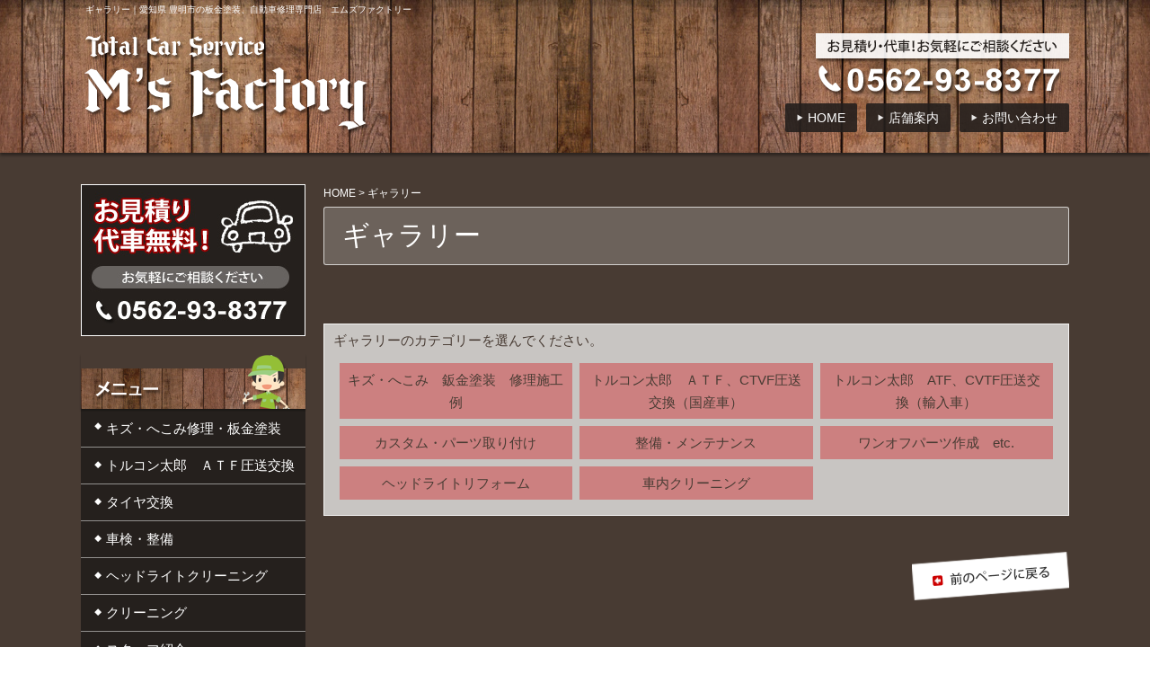

--- FILE ---
content_type: text/html
request_url: http://www.msfactory-car.jp/flow_gallery/gallery_list-2511-0-10.html
body_size: 11752
content:
<!DOCTYPE html PUBLIC "-//W3C//DTD XHTML 1.0 Transitional//EN"
 "http://www.w3.org/TR/xhtml1/DTD/xhtml1-transitional.dtd">
<html xmlns="http://www.w3.org/1999/xhtml" xml:lang="ja" lang="ja"><!-- InstanceBegin template="/Templates/index.dwt" codeOutsideHTMLIsLocked="false" -->
<head>
<!-- Google Tag Manager -->
<script>(function(w,d,s,l,i){w[l]=w[l]||[];w[l].push({'gtm.start':
new Date().getTime(),event:'gtm.js'});var f=d.getElementsByTagName(s)[0],
j=d.createElement(s),dl=l!='dataLayer'?'&l='+l:'';j.async=true;j.src=
'https://www.googletagmanager.com/gtm.js?id='+i+dl;f.parentNode.insertBefore(j,f);
})(window,document,'script','dataLayer','GTM-KTKR6BW');</script>
<!-- End Google Tag Manager -->
<meta http-equiv="Content-Type" content="text/html; charset=Shift_JIS" />
<meta http-equiv="Content-Language" content="ja" />
<meta http-equiv="Content-Script-Type" content="text/javascript" />
<meta http-equiv="Content-Style-Type" content="text/css" />
<!-- InstanceBeginEditable name="doctitle" -->
<title>ギャラリー｜愛知県 豊明市の板金塗装、自動車修理専門店　エムズファクトリー</title>
<meta name="Description" content="ギャラリー。自動車のキズ、へこみ修理・板金塗装、自動車修理のことなら豊明市のエムズファクトリーにお任せください" />
<meta name="Keywords" content="ギャラリー,愛知県 豊明市の板金塗装、自動車修理専門店　エムズファクトリー" />
<!-- InstanceEndEditable -->
<meta name="robots" content="index,follow" />
<link rel="stylesheet" href="../common/css/simport.css" media="screen and (max-width:560px)">
<link rel="stylesheet" href="../common/css/import.css" media="screen and (min-width:561px)">
<link rel="stylesheet" media="print" href="../common/css/import.css"><!--PRINT-->
<link rel="stylesheet" href="http://maxcdn.bootstrapcdn.com/font-awesome/4.6.0/css/font-awesome.min.css" />
<link rel="canonical" href="http://www.msfactory-car.jp/flow_gallery/gallery_list-2511-0-10.html"/>
<script type="text/javascript" src="https://code.jquery.com/jquery-1.8.3.min.js" integrity="sha256-YcbK69I5IXQftf/mYD8WY0/KmEDCv1asggHpJk1trM8=" crossorigin="anonymous"></script>
<meta name="viewport" content="width=device-width" />
<link rel="apple-touch-icon" sizes="180x180" href="../images/icon.png" />
<link rel="apple-touch-icon-precomposed" href="../images/icon.png" />
<link rel="shortcut icon" href="../images/favicons/favicon.ico">
<link rel="icon" sizes="192x192" href="../images/icon.png" />
<!-- InstanceBeginEditable name="head" -->
<link rel="stylesheet" type="text/css" href="../lightbox2/css/lightbox.css" />
<script type="text/javascript" src="../lightbox2/js/lightbox.js"></script>
<!-- InstanceEndEditable -->
<!-- InstanceParam name="HISTORY-BACK" type="boolean" value="true" -->
<!-- InstanceParam name="CONTACT" type="boolean" value="true" -->
</head>

<body>
<!-- Google Tag Manager (noscript) -->
<noscript><iframe src="https://www.googletagmanager.com/ns.html?id=GTM-KTKR6BW"
height="0" width="0" style="display:none;visibility:hidden"></iframe></noscript>
<!-- End Google Tag Manager (noscript) -->
<div id="body_bg">
  <div id="header"> <!-- InstanceBeginEditable name="h1" -->
		<h1>ギャラリー｜愛知県 豊明市の板金塗装、自動車修理専門店　エムズファクトリー</h1>
		<!-- InstanceEndEditable -->
    <div id="header_wrap">
      <p id="headerLog"><a href="/"><img src="../images/templates/header_logo.png" alt="Total Car Service M's Factory " /></a></p>
			<p id="headerTel" class="pc_no"><a href="tel:0562938377">TEL</a></p>
      <p id="headerEtc"><img src="../images/templates/header_tel.png" alt="お見積り・代車！お気軽にご相談ください tel:0562-93-8377" /></p>
      <ul id="global">
        <li><a href="/">HOME</a></li>
        <li><a href="../company.html">店舗案内</a></li>
        <li><a href="../cathand/otoiawase.php?serial=10088">お問い合わせ</a></li>
      </ul>
      <!-- GLOBAL END --> 
    </div>
  </div>
  <!-- HEADER END --> 
  <!-- InstanceBeginEditable name="MAIN-IMG" --> <!-- InstanceEndEditable -->
  <div id="container">
    <div id="wrapper">
      <div id="main"> <!-- InstanceBeginEditable name="main" -->
				<div id="gallery4">
					<div id="crumbs">
						<p><a href="/">HOME</a> &gt; ギャラリー</p>
					</div>
					<h2 class="PageTitle"><span>ギャラリー</span></h2>
					<div id="gallery4_list">
						

	<div class="galleryList">
	<table class="layout">
		<tr class="layout">
					</tr>
	</table>
</div>
						<p class="cate_choice">ギャラリーのカテゴリーを選んでください。</p>
							<ul class="category">
									<li>
											<a href="/flow_gallery/gallery_list-2511-13634-1.html">
							キズ・へこみ　鈑金塗装　修理施工例
						</a>
									</li>
												<li>
											<a href="/flow_gallery/gallery_list-2511-13746-1.html">
							トルコン太郎　ＡＴＦ、CTVF圧送交換（国産車）
						</a>
									</li>
												<li>
											<a href="/flow_gallery/gallery_list-2511-15469-1.html">
							トルコン太郎　ATF、CVTF圧送交換（輸入車）
						</a>
									</li>
												<li>
											<a href="/flow_gallery/gallery_list-2511-13728-1.html">
							カスタム・パーツ取り付け
						</a>
									</li>
												<li>
											<a href="/flow_gallery/gallery_list-2511-13729-1.html">
							整備・メンテナンス
						</a>
									</li>
												<li>
											<a href="/flow_gallery/gallery_list-2511-13786-1.html">
							ワンオフパーツ作成　etc.
						</a>
									</li>
												<li>
											<a href="/flow_gallery/gallery_list-2511-13698-1.html">
							ヘッドライトリフォーム
						</a>
									</li>
												<li>
											<a href="/flow_gallery/gallery_list-2511-13717-1.html">
							車内クリーニング
						</a>
									</li>
						</ul>
					</div>
				</div>
				<!-- InstanceEndEditable -->  
        <div class="HistoryBack">
          <div class="Return"><a href='javascript:history.back();'><img src="../images/return.png" alt="前のページに戻る" /></a></div>
        </div>
        <!-- HISTORY-BACK END --> 
         </div>
      <!-- MAIN END -->
      <div id="side">
        <div id="side_form">
          <table>
            <!-- cell -->
            <tbody>
              <tr>
                <td class="addclass_td1"><a href="../cathand/otoiawase.php?serial=10088"> <img src="../images/templates/side_form01.jpg" border="0" alt="お見積り代車無料！お気軽にご相談ください TEL:0562-93-8377" title=""/> </a></td>
              </tr>
            </tbody>
          </table>
        </div>
        <!-- side_form END -->
        
        <div class="side_g3cate">
          <p class="Side_title"><img src="../images/templates/side_g3cate_ttl.png" alt="メニュー" /></p>
          <ul class="category">
						<li >
									<a href="/gallery/gallery_list-4378-21256-1.html">キズ・へこみ修理・板金塗装</a>
							</li>
								<li >
									<a href="/gallery/gallery_list-4378-21336-1.html">トルコン太郎　ＡＴＦ圧送交換</a>
							</li>
								<li >
									<a href="/gallery/gallery_list-4378-21262-1.html">タイヤ交換</a>
							</li>
								<li >
									<a href="/gallery/gallery_list-4378-21261-1.html">車検・整備</a>
							</li>
								<li >
									<a href="/gallery/gallery_list-4378-21337-1.html">ヘッドライトクリーニング</a>
							</li>
								<li >
									<a href="/gallery/gallery_list-4378-21263-1.html">クリーニング</a>
							</li>
								<li >
									<a href="/gallery/gallery_list-4378-21264-1.html">スタッフ紹介</a>
							</li>
			</ul>        </div>
        <!--  side_g3cate_t1 ここまで  -->
        
        <div class="side_g4cate">
          <p class="Side_title"><img src="../images/templates/side_g4cate_ttl.png" alt="ギャラリー" /></p>
          	<ul class="category">
									<li>
											<a href="/flow_gallery/gallery_list-2511-13634-1.html">
							キズ・へこみ　鈑金塗装　修理施工例
						</a>
									</li>
												<li>
											<a href="/flow_gallery/gallery_list-2511-13746-1.html">
							トルコン太郎　ＡＴＦ、CTVF圧送交換（国産車）
						</a>
									</li>
												<li>
											<a href="/flow_gallery/gallery_list-2511-15469-1.html">
							トルコン太郎　ATF、CVTF圧送交換（輸入車）
						</a>
									</li>
												<li>
											<a href="/flow_gallery/gallery_list-2511-13728-1.html">
							カスタム・パーツ取り付け
						</a>
									</li>
												<li>
											<a href="/flow_gallery/gallery_list-2511-13729-1.html">
							整備・メンテナンス
						</a>
									</li>
												<li>
											<a href="/flow_gallery/gallery_list-2511-13786-1.html">
							ワンオフパーツ作成　etc.
						</a>
									</li>
												<li>
											<a href="/flow_gallery/gallery_list-2511-13698-1.html">
							ヘッドライトリフォーム
						</a>
									</li>
												<li>
											<a href="/flow_gallery/gallery_list-2511-13717-1.html">
							車内クリーニング
						</a>
									</li>
						</ul>
        </div>
        <!--  side_g4cate ここまで  -->
        
        <ul id="side01">
          <li><a href="../cathand/otoiawase.php?serial=10088">お問い合わせ</a></li>
          <li><a href="../company.html">店舗案内</a></li>
        </ul>
        <!-- side01 END -->
        
        <div id="side_company">
          
<table>
	<tr>
		<td class="addclass_td1">
			<p>M&#039;s Factory（エムズファクトリー）<br />
〒470-1101 <br />
愛知県豊明市沓掛町荒畑26-40<br />
TEL： 0562-93-8377 <br />
古物商：愛知県第542521300900号</p>
		</td>
	</tr>
</table>
        </div>
        <!--  side_company ここまで  --> 
        
      </div>
      <!-- SIDE END --> 
			<div class="toggle pc_no">
				<div class="gHeader__hamburgerIn">
					<span class="gHeader__hamburger--top"></span>
					<span class="gHeader__hamburger--mid"></span>
					<span class="gHeader__hamburger--btm"></span>
				</div>
			<span class="ham_menu">MENU</span><!-- スマホ用サイド開閉ボタン -->
      
    </div>
    <!-- WRAPPER END --> 
  </div>
  <!-- CONTAINER END -->
  
  <div id="footer">
    <div class="contentWrap clear">
      <div id="footer_logo"> <a href="../"><img src="../images/templates/footer_logo.png" alt="Total Car Service M's Factory" /></a> </div>
      <!---  footer_logo ここまで  --->
      <div id="footerMenu">
        <ul>
          <li><a href="/">HOME</a></li>
          <li><a href="../company.html">店舗案内</a></li>
          <li><a href="../cathand/otoiawase.php?serial=10088">お問い合わせ</a></li>
          <li><a href="../privacy.html">個人情報保護</a></li>
          <li><a href="../about.html">当サイトについて</a></li>
          <li><a href="../link.html">おすすめサイト</a></li>
          <li><a href="../sitemap.html">サイトマップ</a></li>
        </ul>
      </div>
    </div>
    <div id="footer02">
      <div class="contentWrap clear">
        <div id="banners"> <a href="http://www.e-netten.ne.jp/" target="_blank" rel="nofollow"><img src="http://www.emono.jp/banner/001/b.gif" alt="SEO対策 大阪" /></a> </div>
        <!--- BANNERS END -->
        
        <address>
        &copy;<script type="text/javascript">var startYear = 2017;thisDate = new Date();thisYear = thisDate.getFullYear();if(startYear!=thisYear){document.write(startYear+"-"+thisYear);}else{document.write(startYear);}</script> M's Factory
        </address>
        <!-- address END --> 
      </div>
    </div>
		
  </div>
  <!-- FOOTER END -->
  <div id="accesslog"> <!-- InstanceBeginEditable name="acc" -->
		<script type="text/javascript" src="http://www.emono1.jp/client/acc/js.php?shop=msfactory"></script>
		<script type="text/javascript">acc_analisis('ギャラリー');</script>
		<!-- InstanceEndEditable --> </div>
  <!-- accesslog END --> 
</div>
</div>
	
<script type="text/javascript" src="../common/js/sidepanel.js"></script>
<script type="text/javascript" src="../common/js/scrolltopcontrol.js"></script>
	
</body>
<!-- InstanceEnd --></html>


--- FILE ---
content_type: text/css
request_url: http://www.msfactory-car.jp/common/css/base.css
body_size: 23849
content:
@charset "Shift_JIS";
/*--------------------------------------------------------------------
guideline:since:writer:last_editday:last_editor:
--------------------------------------------------------------------*/

/*cssの初期化*/
/*タグの基本設定*/
/*タグの共有設定*/
/*枠基本スタイル*/
/*ナビゲーションの位置*/
/*スマートフォンサイト切り替えリンク*/

/*ヘッダー*/
/*グローバルメニュー*/
/*メインイメージ*/
/*メインコンテンツ*/
/*サイドメニュー*/
/*フッター*/

/*店舗案内　company.html*/
/*個人情報保護　privacy.html*/
/*当サイトについて　about.html*/
/*おすすめサイト　link.html*/
/*★について　law.html*/
/*サイトマップ　sitemap.html*/
/*トップ　index.html*/


/*--------------------------------------------------------------------*/
/*cssの初期化*/
/*--------------------------------------------------------------------*/
@font-face {
  font-family: "Yu Gothic";
  src: local("Yu Gothic Medium");
  font-weight: 400;
}
html, body {
	font-family: "游ゴシック", "Yu Gothic", YuGothic, "Hiragino Kaku Gothic ProN", "Hiragino Kaku Gothic Pro", "メイリオ", Meiryo, "ＭＳ ゴシック", sans-serif;
	font-feature-settings : "palt" 1;
	margin:0;
	padding:0;
	font-size:100%;
}
h1, h2, h3, h4, h5, h6, address, div, blockquote, p, pre, ul, ol, li, dl, dt, dd, hr {
	font-family: "游ゴシック", "Yu Gothic", YuGothic, "Hiragino Kaku Gothic ProN", "Hiragino Kaku Gothic Pro", "メイリオ", Meiryo, "ＭＳ ゴシック", sans-serif;
	font-feature-settings : "palt" 1;
	margin:0;
	padding:0;
	border:0;
	font-style:normal;
	font-weight:normal;
	font-size:100%;
}
table, caption, th, td {
	font-family: "游ゴシック", "Yu Gothic", YuGothic, "Hiragino Kaku Gothic ProN", "Hiragino Kaku Gothic Pro", "メイリオ", Meiryo, "ＭＳ ゴシック", sans-serif;
	font-feature-settings : "palt" 1;
	margin:0;
	padding:0;
	border:0;
	font-style:normal;
	font-weight:normal;
	font-size:100%;
}
span, em, strong, dfn, code, samp, kbd, var, cite, abbr, acronym, sub, sup, q, br, ins, del, a, img, object, iframe {
	font-family: "游ゴシック", "Yu Gothic", YuGothic, "Hiragino Kaku Gothic ProN", "Hiragino Kaku Gothic Pro", "メイリオ", Meiryo, "ＭＳ ゴシック", sans-serif;
	font-feature-settings : "palt" 1;
	margin:0;
	padding:0;
	border:0;
	font-style:normal;
	font-weight:inherit;
	font-size:100%;
}
/*--------------------------------------------------------------------*/
/*タグの基本設定*/
/*--------------------------------------------------------------------*/

a {
	outline:none;
	color:#fff;
	text-decoration:none;
}
a:hover {
	color:#999;
}
a:hover img {
	filter:alpha(opacity=60);
	-moz-opacity:0.60;
	opacity:0.60;
}
div.clear {
	clear:both;
}
hr {
	display:none;
}
ul {
	list-style:none;
}

/*--------------------------------------------------------------------*/
/*タグの共通設定*/
/*--------------------------------------------------------------------*/

/*各ページのページタイトル*/
.PageTitle {
	display:block;
	color:#FFFFFF;
	padding:10px 20px 1px;
	margin:5px 0 20px;
	font-size:3rem;
  line-height: 1.4;
  border: 1px solid rgba(255,255,255,0.7);
  background: rgba(255,255,255,0.2);
  border-radius: 3px;
}
.PageTitle span{
	display:block;
	padding:0 0 10px 0 ;
}
.SmallTitle {
	display:block;
	color:#FFFFFF;
	padding:0 10px 5px;
	margin:5px 0 20px 0;
	font-size:2.2rem;
  line-height: 1.4;
  border-bottom: 1px solid #fff;
}
/*コメント部分uタグ*/
u{
	display:block;
	margin-bottom:-1.5em;
	padding:0 0 0 20px;
	font-weight:bold;
	text-decoration:none;
}
/* table基本設定 */
div#PrivacyWrapper div#privacy dl dd table.companyTable,
div#about dl dd table,
div#link01 table,
div#company02 table,
div#law02 table{
	border-collapse:collapse;
	width:100%;
}

div#PrivacyWrapper div#privacy dl dd table.companyTable tr th,
div#about dl dd table tr th,
div#link01 table tr th,
div#company02 table tr td.col_1,
div#law02 table td.left{
	width:20%;
	padding: 8px 15px;
  border: 1px solid rgba(255,255,255,0.5);
  background: rgba(255,255,255,0.2);
}
div#PrivacyWrapper div#privacy dl dd table.companyTable tr td,
div#about dl dd table tr td,
div#link01 table tr td,
div#company02 table tr td.col_2,
div#law02 table td.right{
	padding: 8px 15px;
  border: 1px solid rgba(255,255,255,0.5);
  background: rgba(255,255,255,0.1);
}
table.fixed{
    table-layout: fixed;
}
table.border-on{
	width:100%;
	margin:10px 0;
  border: 1px solid rgba(255,255,255,0.5);
	border-collapse:collapse;
    box-sizing: border-box;
}
table.border-on td{
	padding:5px;
  border: 1px solid rgba(255,255,255,0.5);
}
table.border-off{
	width:100%;
	margin:10px 0;
	border-collapse:collapse;
    box-sizing: border-box;
}
table.border-off td{
	padding:5px;
}
/* dl基本設定 */
div#PrivacyWrapper div#privacy dl, div#about dl {
	margin: 40px 0 0;
}
div#PrivacyWrapper div#privacy dl dt, div#about dl dt {
	clear:both;	display:block;
	color:#FFFFFF;
	padding:0 10px 5px;
	margin:5px 0 15px 0;
	font-size:2.2rem;
  line-height: 1.4;
  border-bottom: 1px solid #fff;
}
div#PrivacyWrapper div#privacy dl dd, div#about dl dd {
	margin:10px 0 30px;
	padding:0;
}
div#PrivacyWrapper div#privacy dl dd p, div#about dl dd p {
	margin:10px 0;
}
div#PrivacyWrapper div#privacy dl dd ol, div#about dl dd ol {
	padding-left:13px;
	margin:10px 0 10px 13px;
	border:none;
}
div#PrivacyWrapper div#privacy dl dd li, div#about dl dd ol li {
	margin:0 0 10px 0;
}
div#PrivacyWrapper div#privacy dl dd a, div#about dl dd a {
}
div#PrivacyWrapper div#privacy dl dd a:hover, div#about dl dd a:hover {
}
/*猫システム 編集可能領域 共通CSS*/
div#wrapper div#main .nekoBase {
}
div#wrapper div#main .nekoBase div.left{
	clear:both;
}
div#wrapper div#main .nekoBase div.left img{
	float: left;
	margin-right: 10px;
}
div#wrapper div#main .nekoBase div.right{
	clear:both;
}
div#wrapper div#main .nekoBase div.right img{
	float: right;
	margin-left: 10px;
}
div#wrapper div#main .nekoBase img{
	clear:both;
	margin:0 0 8px;
	max-width: 100%;
}
div#wrapper div#main .nekoBase a img{
	max-width: 32%;
}
div#wrapper div#main .nekoBase div.big a img{
	max-width: 100%;
}
div#wrapper div#main .nekoBase a:hover img{
}
/*Tcell*/
div.Tcell{
	width: 100%;
	margin: 0 auto 20px;
	display: table;
	table-layout: fixed;
}
div.Tcell>div{
	display: table-cell;
	padding: 10px;
	vertical-align:top;
}
div.Tcell>div img{
	max-width: 100%;
}
/*text-align*/
.txtL{
	text-align:left;
}
.txtR{
	text-align: right;
}
.txtC{
	text-align: center;
}
/*btn01*/
.btn01{
}
.btn01 a{
	display:inline-block;
	text-decoration:none;
	background: #ccc;
	padding: 5px 50px;
}
/*clearFix*/
.clear:after {
  content : "";
  display : block;
  height : 0;
  clear : both;
}

/*textHidden*/
.textHidden{
overflow: hidden;
text-indent: 100%;
white-space: nowrap;
}

/*contentWrap*/
.contentWrap{
	width: 1100px;
	margin: 0 auto;
}

/*--------------------------------------------------------------------*/
/*枠基本スタイル*/
/*--------------------------------------------------------------------*/
html {
	font-size: 62.5%; /*10px*/
}
body {
	line-height: 1.6;
	font-size: 1.5rem;/*16px同様のサイズ*/
	color: #fff;
	min-width: 1100px;/* 表示したい背景の最大幅を入力 */
}
div#body_bg {
	background: #483b33;
}
div#container {
	width: 100%;
	margin:35px auto 0;
}
div#wrapper {
	clear:both;
	width:1100px;
	margin: 0 auto;
	padding:0;
}
div#wrapper:after {
	content:"";
	display:block;
	height:0;
	clear:both;
}
* html div#wrapper {
	width:1100px;
	float:left;
}
.pc_no{
	display: none;
}
/*--------------------------------------------------------------------*/
/*ナビゲーションの位置*/
/*--------------------------------------------------------------------*/
div#side {
	float:left;
	width:250px;
	height: auto!important;
}
div#main {
	float:right;
	width:830px;
	line-height:1.7;
}

/*--------------------------------------------------------------------*/
/*ヘッダー*/
/*--------------------------------------------------------------------*/
div#header {
	clear:both;
	width:100%;
	margin:0 auto;
	background:url(../../images/templates/texture01.jpg) repeat top;
  box-shadow: 0 3px 3px rgba(0,0,0,0.4)
}

h1 {
  width: 1100px;
  margin: auto;
	font-size: 1.0rem;
	padding: 3px 0 0 5px;
  color: #fff;
  box-sizing: border-box;
}

#header_wrap {
  width: 1100px;

	height:151px;
  margin: auto;
  overflow: hidden;
}
div#header p#headerLog {
	float:left;
	width: 321px;
}
div#header p#headerLog {
	max-width: 100%;
}
div#header p#headerEtc {
	float:right;
	width:283px;
}
/*--------------------------------------------------------------------*/
/*グローバルメニュー*/
/*--------------------------------------------------------------------*/
#global {
  clear: both;
  float: right;
  margin: -55px 0 0;
	color:#FFF;
	text-align:right;
}
#global li {
	display:inline;
	text-align:right;
}
#global li a {
  display: block;
  float: left;
  margin: 0 0 0 10px;
	padding:5px 13px 5px 25px;
  font-size: 1.4rem;
	color:#FFFFFF;
	text-decoration: none;
  background: rgba(37,32,29,0.9) url(../../images/templates/global_arrow.png) no-repeat 13px center;
  border-radius: 2px;
}
#global li a:hover {
	opacity: 0.7;
}

/*--------------------------------------------------------------------*/
/*メインイメージ*/
/*--------------------------------------------------------------------*/

/*MAIN-IMG 960px*/
div#MAIN-IMG {
	width: 100%;
	margin: 0 auto;
	text-align: center;
}
div#MAIN-IMG div#slider {
	overflow: hidden;
	width: 100%;
	height: 480px;/*高さ無しでも可能ですが、ローディング画面がでなくなります*/
	margin: 0 auto 20px;
	text-align: center;
}
div#MAIN-IMG img {
	width: 100%;
	text-align: center;
}

/*--------------------------------------------------------------------*/
/*パンくずリスト*/
/*--------------------------------------------------------------------*/
div#main div#crumbs {
	width:830px;
	margin: 0 0 5px;
	font-size: 1.2rem;
}
div#main div#crumbs p{
	margin:0;
	padding:0;
}
/*--------------------------------------------------------------------*/
/*前のページの戻る＆ページの先頭に戻る*/
/*--------------------------------------------------------------------*/
div.HistoryBack {
	clear:both;
}
div.HistoryBack:after {
	content:"";
	display:block;
	height:0;
	clear:both;
}
div.HistoryBack div.Return {
	float:right;
	width:175px;
  margin: 20px 0 0;
}
div.HistoryBack div.Return img{
	max-width: 100%;
}
div.HistoryBack a:hover {
	opacity:0.6;
}
/*--------------------------------------------------------------------*/
/*サイドメニュー*/
/*--------------------------------------------------------------------*/

/*IE8　対策*/
div#side table {
	table-layout:fixed;
}

/*side_form*/
div#side div#side_form {
	width:250px;
	margin-bottom:15px;
}
div#side div#side_form table {
	border-collapse:collapse;
}
div#side div#side_form table tr td {
	width:250px;
	padding-bottom:5px;
}
div#side div#side_form table tr td img {
	max-width:250px;
	vertical-align: top;
}

/*side_g3cate*/
div#side div.side_g3cate {
	margin:0 0 20px 0;
}

div#side div.side_g3cate .Side_title {
  position: relative;
  z-index:10;
  box-shadow: 0 2px 2px rgba(0,0,0,0.3)
}
div#side div.side_g3cate ul.category {
	width:250px;
}
div#side div.side_g3cate ul.category li {
	list-style:none;
	border-bottom:1px solid #92908e;
}
div#side div.side_g3cate ul.category li:last-child {
  border: none;
}
div#side div.side_g3cate ul.category li a {
	display:block;
	padding:8px 10px 8px 28px;
	background:#25201d url(../../images/templates/side_arrow.png) no-repeat 15px 1em;
	color:#FFFFFF;
	text-decoration:none;
}
div#side div.side_g3cate ul.category li:first-child a {
  padding-top: 10px;
}
div#side div.side_g3cate ul.category li a:hover {
	background:#3d332c url(../../images/templates/side_arrow.png) no-repeat 15px 1em;
	color:#FFFFFF;
}
/*side_g4cate*/
div#side div.side_g4cate {
	margin:0 0 20px 0;
}
div#side div.side_g4cate ul.category {
	width:250px;
}
div#side div.side_g4cate ul.category li {
	list-style:none;
	border-bottom:1px solid #92908e;
}
div#side div.side_g4cate ul.category li:last-child {
  border: none;
}
div#side div.side_g4cate ul.category li a {
	display:block;
	padding:8px 10px 8px 28px;
	background:#25201d url(../../images/templates/side_arrow.png) no-repeat 15px 1em;
	color:#FFFFFF;
	text-decoration:none;
}
div#side div.side_g4cate ul.category li:first-child a {
  padding-top: 10px;



}
div#side div.side_g4cate ul.category li a:hover {
	background:#3d332c url(../../images/templates/side_arrow.png) no-repeat 15px 1em;
	color:#FFFFFF;
}
/*side01*/
div#side ul#side01 {
	width:250px;
	margin-bottom: 20px;
}
div#side ul#side01 li {
	margin-bottom:7px;
}
div#side ul#side01 li a {
	padding:8px 15px;
	display:block;
	color:#FFFFFF;
	background:#746359;
	text-decoration:none;
  border: 1px solid #a49d99;
}
div#side ul#side01 li a:hover {
	background:#5e4f46;
}
/*side_company*/
div#side div#side_company {
	width:250px;
	margin-bottom:20px;
	background: #25201d;
}
div#side div#side_company table td{
	padding: 10px;
}



/*--------------------------------------------------------------------*/
/*フッター*/
/*--------------------------------------------------------------------*/
div#footer {
	clear:both;
	width:100%;
	overflow:hidden;
  margin: 40px 0 0;
	padding-top:35px;
	background: url(../../images/templates/texture02.jpg) repeat;
  box-shadow: 0-3px 3px rgba(0,0,0,0.3);
}

#footer #footer_logo {
  float: left;
}
div#footer div#footerMenu {
  float: right;
  width: 40%;
  margin: 5px 0 0;
  font-size: 1.4rem;
	color: #FFF;
}
div#footer div#footerMenu ul {
}
div#footer div#footerMenu ul li {
  float: left;
  width: 50%;
	margin-bottom:8px;
	display:inline;
	line-height:1.4;
}
div#footer div#footerMenu ul li:before {
  margin: 0 5px 0 0;
  content: "■";
  font-size: 1rem;
  vertical-align: middle;
}
div#footer div#footerMenu ul li a {
	white-space:nowrap;
	color: #FFF;
	text-decoration: none;
}
div#footer div#footerMenu ul li a:hover {
	text-decoration: underline;
}

#footer #footer02 {
 clear: both;
  margin: 25px 0 0;
  padding: 8px 0;
  font-size: 1.4rem;
  overflow: hidden;
  background: rgba(0,0,0,0.6)
}
/*ポータルバナー*/
div#footer div#banners {
  float: right;
  width: 40%;
  padding: 7px 0 0;
  text-align: right;
}
div#footer div#banners img {
  margin: 0 0 0 10px;
}
/*コピーライト*/
div#footer address {
  float: left;
  width: 40%;
}
/*--------------------------------------------------------------------*/
/*店舗案内　company.html*/
/*--------------------------------------------------------------------*/
div#company {
	width:830px;
	margin:0;
}
/*company01*/

div#company01 {
	margin-bottom: 30px;
}
div#company01 table {
	width:830px;
	margin:10px 0;
	border-collapse:collapse;
	table-layout:fixed;
}
div#company01 table tr {
}
div#company01 table tr td {
	width:830px;
	padding-bottom:10px;
}
div#company01 table tr td img {
	float:right;
	max-width:240px;
	padding-left:10px;
	background:#FFFFFF;
}
div#company01 table tr td a img {
}
div#company01 table tr td a:hover img {
	filter:alpha(opacity=0);
	-moz-opacity:0;
	opacity:0;
}
div#company01 table tr td p {
}
div#company01 table tr td p u {
	display:block;
	background:#666666;
	color:#FFFFFF;
	width:auto;
	text-decoration:none;
	margin-bottom:-15px;
	padding:5px 8px;
}
div#company01 table tr td p a {
}
div#company01 table tr td p a:hover {
}
div#company01 table tr td div img {
	border:none;
	width:85px;
	height:26px;
	float:right;
	padding:5px 0 0 0;
}
div#company01 table tr td div a:hover img {
	filter:alpha(opacity=60);
	-moz-opacity:0.60;
	opacity:0.60;
}
/*company02*/
div#company02 {
	width:830px;
	margin-bottom:30px;
}
/*company03*/

div#company03 {
	margin-bottom: 30px;
}
div#company03 div#gmap iframe {
	margin-bottom:10px;
}
/*--------------------------------------------------------------------*/
/*個人情報保護　privacy.html*/
/*--------------------------------------------------------------------*/
div#PrivacyWrapper div#privacy {
	width:830px;
	margin:0;
}
div#PrivacyWrapper div#privacy p {
	width:830px;
	margin:0 0 10px 0;
}
/*--------------------------------------------------------------------*/
/*当サイトについて　about.html*/
/*--------------------------------------------------------------------*/
div#about {
	width:830px;
	margin:0;
}
div#about p {
	width:830px;
	margin:0 0 10px 0;
}
/*--------------------------------------------------------------------*/
/*おすすめサイト　link.html*/
/*--------------------------------------------------------------------*/
div#link {
	width:830px;
	margin:0;
}
/*link01*/
div#link01 {
  margin: 0 0 60px;

}
div#link01 p {
	margin-bottom:15px;
}
div#link01 p span {
	font-size: 1.0rem;
}


/*link02*/
div#link02 ul.exWrap{
	clear:both;
	width:800px;
	overflow:hidden;
	margin-bottom:10px;
	padding:15px 15px 28px 15px;
	background: rgba(255,255,255,0.7);
  border: 1px solid rgba(255,255,255,0.8);
}
div#link02 ul.exWrap li{
	float: left;
	display: inline;
	margin: 0 20px 5px 0;
	padding:0 0 0 13px;
	color: #900;
	background:url(../../images/templates/arrow01_ico.png)  no-repeat left center;
}
div#link02 ul.exWrap li a{
	display:block;
	color: #333;
	text-decoration: none;
	white-space: nowrap;
}

div#link02 ul.exWrap li a:hover {
	color: #999;
	text-decoration: underline;
}
div#link02 p.link_cate{
	clear: both;
	margin:20px 0;
	font-weight:bold;
	display:block;
	padding:0;
  font-size: 1.7rem;
	color:#fff;
}

div#link02 p.link_cate:before {
  margin: 0 5px 0 0;
  color: #fff;
content:"選択中カテゴリ＞";
}
div#link02 dl.systemDl{
}
div#link02 dl.systemDl dt{
	background:url(../../images/templates/arrow02_ico.png) no-repeat left center;
}
div#link02 dl.systemDl dt a{
	display:block;
	margin: 0 0 5px;
	padding:0 0 0 18px;
	font-weight:bold;
	text-decoration: none;
	color:#fff;
}
div#link02 dl.systemDl dt a:hover{
	text-decoration: underline;
}
div#link02 dl.systemDl dd{
	margin:0 0 20px 0;
	padding:0 0 20px 18px;
  border-bottom: 1px solid rgba(255,255,255,0.5)
}
div#link02 dl.systemDl dd p{
	margin:0;
}
div#link02 dl.systemDl dd img{
	margin:5px 0;
	max-width:590px;
}

/*--------------------------------------------------------------------*/
/*サイトマップ　sitemap.html*/
/*--------------------------------------------------------------------*/
div#sitemap {
	width:830px;
	margin:0;
}
div#sitemap p {
	margin:20px 0;
}
div#sitemap ul {
}
div#sitemap ul li {
	padding:15px 0;
	border-top:1px solid rgba(255,255,255,0.5);
	background:url(../../images/templates/arrow02_ico.png) no-repeat left center;
}
div#sitemap ul li.nolink {
	display:block;
	padding:10px 0 10px 18px;
	background:url(../../images/templates/arrow02_ico.png) no-repeat left center;
	text-decoration:none;
	font-weight:bold;
}
div#sitemap ul li a {
	display:block;
	padding:0 0 0 18px;
	background:url(../../images/templates/arrow02_ico.png) no-repeat left center;
	text-decoration:none;
	font-weight:bold;
	line-height: 1.4;
}
div#sitemap ul li a:hover {
	background:url(../../images/templates/arrow02_ico.png) no-repeat left center;
	text-decoration:underline;
}
/*商品カテゴリー*/
div#sitemap ul.big {
	margin-top:-10px;
	margin-bottom:10px;
}
div#sitemap ul.big li {
	margin-left:35px;
	padding:0;
	border-top:none;
	background:none;
}
div#sitemap ul.big li a {
	background:url(../../images/sitemap/cate_small.png) no-repeat left center;
	line-height: 1.4;
}
div#sitemap ul.big li a:hover {
	background:url(../../images/sitemap/cate_small.png) no-repeat left center;
}
div#sitemap ul.small {
	margin:0px;
	padding:0;
	line-height:0;
	font-size:0;
}
div#sitemap ul.small li {
	margin-left:35px;
	padding:0;
	border-bottom:none;
}
div#sitemap ul.small li a {

	display:block;
	padding:0 0 0 18px;
	text-decoration:none;
	font-weight:bold;
	margin:0px;
	font-size: 1.2rem;
	line-height: 1.4;
}
div#sitemap ul.small li a:hover {
	text-decoration:underline;
}
/*ギャラリーカテゴリー*/
div#sitemap div.sitemap02 ul.category {
	margin-top:-10px;
	margin-bottom:10px;
	line-height:0;
	font-size:0;
}
div#sitemap div.sitemap02 ul.category li {
	margin-left:35px;
	padding:0;
	border-top:none;
	background:none;
}
div#sitemap div.sitemap02 ul.category li a {

	background:url(../../images/sitemap/cate_small.png) no-repeat left center;
	font-size: 1.2rem;
	line-height: 1.4;
}
div#sitemap div.sitemap02 ul.category li a:hover {
	background:url(../../images/sitemap/cate_small.png) no-repeat left center;
}


/*--------------------------------------------------------------------*/
/*index.html*/
/*--------------------------------------------------------------------*/

/*index01*/
div#index01 {
  margin: 0 0 45px;
}
div#index01 table{
	width:100%;
	table-layout:fixed;
	margin:20px 0;
	border-collapse:collapse;
}
div#index01 table tr td{
	width:100%;
	padding:25px 0;
  border-bottom: 1px solid #a49d99;
}
div#index01 table tr td img{
	float:right;
	max-width: 30%;
	margin-left: 1em;
	background:#FFFFFF;
}
div#index01 table tr td a:hover img{
	filter:alpha(opacity=100); 
	-moz-opacity:1;
	opacity:1;	
}
div#index01 table tr td p u{
	display:block;
	width:auto;
  padding-left: 0;
	text-decoration:none;
	margin-bottom:-15px;
  font-size: 2rem;
	color:#FFFFFF;
}
div#index01 table tr td div {
  text-align: center;
}
div#index01 table tr td div a {
  display: block;
	float:right;
	margin:5px 0 0 0;
  padding: 3px 6px 3px 11px;
  font-size: 1.2rem;
  letter-spacing: 0.5em;
  color: #fff;
  border: 1px solid #827a74;
  background: #5a4b42;
  border-radius: 3px;
  cursor: pointer;
}
div#index01 table tr td div a:hover {
  opacity: 0.5;
}


/*index02*/
div#index02 {
  margin: 0 0 45px;
}
div#index02 h2 {
  margin: 0 0 10px;
}
div#index02 p.pager-upper,
div#index02 p.pager-lower{
	display: none;
}

div#index02 div.galleryList table {
	width:100%;
	margin:0 auto;
	border-collapse: separate;
	table-layout:fixed;
	border-spacing: 25px;
}
div#index02 div.galleryList table td {
  position: relative;
	vertical-align: top;
}

div#index02 div.galleryList div.gallery div.image img{
	max-width:100%;
  margin: 0 0 5px;
  border: 1px solid #a49d99;
  box-sizing: border-box;
}

div#index02 div.galleryList div.gallery div.galleryInner span.new{
  position: absolute;
  top: 0;
    display: block;
	padding:2px 5px;
  font-size: 1.2rem;
	color:#FFFFFF;
	font-weight:bolder;
	background:#CC0000;
}
div#index02 div.galleryList div.gallery div.galleryInner div.title{
	width: auto;
}
div#index02 div.galleryList div.gallery div.galleryInner div.title h3{
	margin:0 0 5px;
}
div#index02 div.galleryList div.gallery div.galleryInner div.title h3 a{
	display:block;
	text-decoration:none;
	padding:0 0 0 15px;
  font-size: 1.6rem;
  font-weight: bold;
	background: url(../../images/templates/arrow01_ico.png) no-repeat left 0.7em;
	color:#FFFFFF;
}
div#index02 div.galleryList div.gallery div.galleryInner div.title h3 a:hover{
	text-decoration: underline;
}
div#index02 div.galleryList div.gallery div.galleryInner div.galleryContent div.comment u {
  padding: 3px 10px;
  font-size: 1.5rem;
  font-weight: normal;
  border: 1px solid #a49d99;
  border-radius: 3px;
}
div#index02 div.galleryList div.gallery div.galleryInner div.galleryContent div.detailLink{
	float:right;
}
div#index02 div.galleryList div.gallery div.galleryInner div.galleryContent div.detailLink a{
  display: block;
	margin:5px 0 0 0;
  padding: 3px 6px 3px 11px;
  font-size: 1.2rem;
  letter-spacing: 0.5em;
  color: #fff;
  border: 1px solid #827a74;
  background: #5a4b42;
  border-radius: 3px;
  cursor: pointer;
}
div#index02 div.galleryList div.gallery div.galleryInner div.galleryContent div.detailLink a:hover{
  opacity: 0.5;
}
div#index02 font[color="#0000FF"] {
    color: #03A9F4;
}

/*news*/
div#news{
	margin: 0 0 40px;
	width:100%;
}
div#news h2 {
  margin: 0 0 20px;
}
div#news ul{
	max-height: 180px;
	overflow:auto;
}
div#news ul li {
  padding: 7px;
	color:#fff;
  border-bottom: 1px solid #a49d99
}
div#news ul li span{
  margin: 0 1em 0 0;
	font-weight:bold;
	color:#fff;
}
div#news ul li a{
	color:#fff;
	text-decoration:underline;
}
div#news ul li a:hover{
	color:#999999;
	text-decoration:underline;
}

--- FILE ---
content_type: text/css
request_url: http://www.msfactory-car.jp/common/css/nekostyle.css
body_size: 27330
content:
@charset "Shift_JIS";
/*G3_タイトルあり*/
/*G3_タイトルなし*/
/*G4流れギャラリー*/
/*お問い合わせフォーム*/

/*--------------------------------------------------------------------*/
/*猫えびすアクセス解析が吐き出すimgタグがIEで1行分の高さを作ってしまうのを防ぐため*/
/*--------------------------------------------------------------------*/
img.emono1_acc_image.emono1_acc_image_acc {
	display: none;
}
img.emono1_acc_image.emono1_acc_image_ana {
	display: none;
}
table.contents_main+script+img {
	display: none;
}
table.contents_main+script+img+script+img {
	display: none;
}
/*--------------------------------------------------------------------*/
/*★共通ギャラリー3ページ名_★　*/
/*--------------------------------------------------------------------*/
div#gallery3_1, div#gallery3_t1 {
	width:100%;
	margin:0;
}
/*カテゴリー*/
div#gallery3_t1 p.cate_choice {
	display:block;
	background: rgba(255,255,255,0.7);
	color:#483b33;
	padding:5px 10px;
	margin:5px 0 0 0;
  border: 1px solid rgba(255,255,255,0.8);
  border-bottom: none;
}
div#gallery3_t1 ul.category {
	clear:both;
	width:100%;
	overflow:hidden;
	margin-bottom:20px;
	padding:0 0 2% 2%;
	background: rgba(255,255,255,0.7);
  border: 1px solid rgba(255,255,255,0.8);
  border-top: none;
	box-sizing: border-box;
}
div#gallery3_t1 ul.category:after {
	content:"";
	display:block;
	height:0;
	clear:both;
}
div#gallery3_t1 ul.category li {
	float:left;
	width:30%;
	margin: 1% 1% 0 0;
	padding:6px 8px;
	background:rgba(255,255,255,0.8);
	text-align:center;
}
div#gallery3_t1 ul.category li a {
	display:block;
	padding:6px 8px;
	margin: -6px -8px;
	color:#483b33;
	background:rgba(255,255,255,0.5);
	text-decoration:none;
}
div#gallery3_t1 ul.category li.select a {
	color:#fff;
	background:#900;
}
div#gallery3_t1 ul.category li a:hover {
	color:#fff;
	background:#25201d;
}

div#gallery3_t1 div.category div.title h2 {
	display:block;
	color:#FFFFFF;
	padding:8px 10px;
	margin:5px 0 10px 0;
	font-size:2.2rem;
  border-bottom: 1px solid #fff;
}

/*カテゴリー画像バナーパターン*/
div#gallery3_1 div.category div.categoryContent, div#gallery3_t1 div.category div.categoryContent {
	overflow:hidden;
	margin-bottom:20px;
}
div#gallery3_1 div.category div.categoryContent div.image, div#gallery3_t1 div.category div.categoryContent div.image {
	width:100%;
}
div#gallery3_1 div.category div.categoryContent div.image img, div#gallery3_t1 div.category div.categoryContent div.image img {
	width:100%;
	vertical-align: top;
	margin-bottom:5px;
}
div#gallery3_1 div.category div.categoryContent div.comment, div#gallery3_t1 div.category div.categoryContent div.comment {
	width:100%;
}
div#gallery3_1 div.category div.categoryContent div.comment p, div#gallery3_t1 div.category div.categoryContent div.comment p {
 width:100%;
 margin-bottom:10px;
}
/*ページャー*/
div#gallery3_1 p.pager-upper, div#gallery3_1 p.pager-lower, div#gallery3_t1 p.pager-upper, div#gallery3_t1 p.pager-lower {
	clear:both;
	margin:5px 0;
	padding:2px;
	color:#fff;
	font-size: 1.2rem;
}

div#gallery3_1 p.pager-upper span.totalNum, div#gallery3_1 p.pager-lower span.totalNum, div#gallery3_t1 p.pager-upper span.totalNum, div#gallery3_t1 p.pager-lower span.totalNum {
	font-weight:bold;
}

div#gallery3_1 p.pager-upper span.prevPage, div#gallery3_1 p.pager-lower span.prevPage, div#gallery3_t1 p.pager-upper span.prevPage, div#gallery3_t1 p.pager-lower span.prevPage {
	margin:0 10px;
}

div#gallery3_1 p.pager-upper span.currentPage, div#gallery3_1 p.pager-lower span.currentPage, div#gallery3_t1 p.pager-upper span.currentPage, div#gallery3_t1 p.pager-lower span.currentPage {
	background:#fff;
	color:#483b33;
	padding:2px 5px;
	margin-left:5px;
}

div#gallery3_1 p.pager-upper span.nextPage, div#gallery3_1 p.pager-lower span.nextPage, div#gallery3_t1 p.pager-upper span.nextPage, div#gallery3_t1 p.pager-lower span.nextPage {
	margin-left:10px;
}

/*本体*/
div#gallery3_1 div.article, div#gallery3_t1 div.article {
	clear:both;
	overflow:hidden;
}

/*見出し*/
div#gallery3_1 div#gallery3_list_1 div.article div.articleHead h3, div#gallery3_1 div#gallery3_detail_1 h3, div#gallery3_t1 div#gallery3_list_t1 div.article div.articleHead h3, div#gallery3_t1 div#gallery3_detail_t1 h3 {
	clear:both;
	margin:10px 0;
	font-weight:bold;
	display:block;
	padding:0 10px;
  font-size: 1.7rem;
	color:#fff;
  border-left: 3px solid #fff;
}
div#gallery3_1 div#gallery3_list_1 div.article div.articleHead h3 a, div#gallery3_t1 div#gallery3_list_t1 div.article div.articleHead h3 a {
	text-decoration: none;
}
/*記事*/

div#gallery3_1 div.article div.articleBody div.articleContent, div#gallery3_t1 div.article div.articleBody div.articleContent {
	margin-bottom:30px;
}
div#gallery3_1 div.article div.articleBody div.articleContent u, div#gallery3_t1 div.article div.articleBody div.articleContent u {
	background:url(../../images/templates/arrow02_ico.png) no-repeat left center;
}
div#gallery3_1 div.article div.articleBody div.articleContent img, div#gallery3_t1 div.article div.articleBody div.articleContent img {
	clear:both;
	margin:8px 0;
	max-width: 100%;
}

/*--------------------------------------------------------------------*/
/*製作実績　gallery4/gallery4_list*/
/*--------------------------------------------------------------------*/

/*カテゴリー*/
div#gallery4 p.cate_choice {
	display:block;
	background: rgba(255,255,255,0.7);
	color:#483b33;
	padding:5px 10px;
	margin:5px 0 0 0;
  border: 1px solid rgba(255,255,255,0.8);
  border-bottom: none;
}
div#gallery4 ul.category {
	clear:both;
	width:100%;
	overflow:hidden;
	margin-bottom:20px;
	padding:0 0 2% 2%;
	background: rgba(255,255,255,0.7);
  border: 1px solid rgba(255,255,255,0.8);
  border-top: none;
	box-sizing: border-box;
}
div#gallery4 ul.category:after {
	content:"";
	display:block;
	height:0;
	clear:both;
}
div#gallery4 ul.category li {
	float:left;
	width:30%;
	margin: 1% 1% 0 0;
	padding:6px 8px;
	background:#900;
	text-align:center;
}
div#gallery4 ul.category li a {
	display:block;
	padding:6px 8px;
	margin: -6px -8px;
	color:#483b33;
	background:rgba(255,255,255,0.5);
	text-decoration:none;
}
div#gallery4 ul.category li a:hover {
	color:#fff;
	background:#25201d;
}

div#gallery4 div.category div.title h2 {
	display:block;
	color:#FFFFFF;
	padding:8px 10px;
	margin:5px 0 10px 0;
	font-size:2.2rem;
  border-bottom: 1px solid #fff;
}

/*カテゴリー画像バナーパターン*/

div#gallery4 div.category div.categoryContent div.image {
	width:100%;
}
div#gallery4 div.category div.categoryContent div.image img {
	width:100%;
  border: 1px solid #a49d99;
  box-sizing: border-box;
}
div#gallery4 div.category div.categoryContent div.comment {
	width:100%;
}
div#gallery4 div.category div.categoryContent div.comment p {
	width:100%;
	margin-bottom:10px;
}
/*カテゴリー画像バナーパターン*/
div#gallery4 div.category div.categoryContent {
	overflow:hidden;
	margin-bottom:20px;
}
div#gallery4 div.category div.categoryContent div.image {
	width:100%;
}
div#gallery4 div.category div.categoryContent div.image img {
	width:100%;
  border: 1px solid #a49d99;
  box-sizing: border-box;
}
div#gallery4 div.category div.categoryContent div.comment {
	width:100%;
}
div#gallery4 div.category div.categoryContent div.comment p {
	width:100%;
	margin-bottom:10px;
}
/*ページャー*/
div#gallery4 p.pager-upper, div#gallery4 p.pager-lower {
	margin:5px 0;
	padding:2px;
	line-height:1.5;
	color:#fff;
	font-size: x-small;
}
div#gallery4 p.pager-upper span a, div#gallery4 p.pager-lower span a {
	width: 100px;
}
div#gallery4 p.pager-upper a, div#gallery4 p.pager-lower a, div#gallery4 p.pager-upper span.currentPage, div#gallery4 p.pager-lower span.currentPage {
	display: inline-block;
	text-decoration:none;
	color:#483b33;
	border: 1px solid #ccc;
	border-radius: 3px;
	width: 20px;
	height: 20px;
	line-height: 20px;
	text-align: center;
	background: #fff;
	margin-right: 2px;
}
div#gallery4 p.pager-upper a:hover, div#gallery4 p.pager-lower a:hover {
	text-decoration:none;
	color:#999;
}
div#gallery4 p.pager-upper span.totalNum, div#gallery4 p.pager-lower span.totalNum {
	display: block;
	margin-bottom: 5px;
	font-weight:bold;
	font-size:small;
}
div#gallery4 p.pager-upper span.prevPageNone, div#gallery4 p.pager-lower span.prevPageNone {
}
div#gallery4 p.pager-upper span.prevPage, div#gallery4 p.pager-lower span.prevPage {
}

div#gallery4 p.pager-upper span.separator, div#gallery4 p.pager-lower span.separator {
	display: none;
}
div#gallery4 p.pager-upper span.currentPage, div#gallery4 p.pager-lower span.currentPage {
  color: #fff;
	background:#900;
}

div#gallery4 p.pager-upper span.nextPage, div#gallery4 p.pager-lower span.nextPage {
	display: inline-block;
}
div#gallery4 p.pager-upper span.nextPage a, div#gallery4 p.pager-lower span.nextPage a {
	margin-bottom:10px;
	color:#333;
	width: 100px;
}

/*メインコンテンツ*/
div#gallery4 div.galleryList {
	width:100%;
}
div#gallery4 div.galleryList table {
	border-collapse: separate;
	border-spacing: 20px;
	table-layout:fixed;
	width:100%;
}
div#gallery4 div.galleryList table td {
  position: relative;
	vertical-align: top;
}

div#gallery4 div.galleryList div.gallery div.image img {
	max-width: 100%;
  border: 1px solid #a49d99;
  box-sizing: border-box;
}

div#gallery4 div.galleryList div.gallery div.galleryInner span.new {
  position: absolute;
  top: 0;
    display: block;
	padding:2px 5px;
  font-size: 1.2rem;
	color:#FFFFFF;
	font-weight:bolder;
	background:#CC0000;
}
div#gallery4 div.galleryList div.gallery div.galleryInner div.title {
	width: auto;
}
div#gallery4 div.galleryList div.gallery div.galleryInner div.title h3 {
	display:block;
	text-decoration:none;
	padding:0 0 0 15px;
  font-size: 1.6rem;
  font-weight: bold;
	background: url(../../images/templates/arrow01_ico.png) no-repeat left 0.7em;
	color:#FFFFFF;
}
div#gallery4 div.galleryList div.gallery div.galleryInner div.title h3 a {
	color:#FFFFFF;
}
div#gallery4 div.galleryList div.gallery div.galleryInner div.title h3 a:hover {
  opacity: 0.6;
}
div#gallery4 div.galleryList div.gallery div.galleryInner div.galleryContent {
}
div#gallery4 div.galleryList div.gallery div.galleryInner div.galleryContent div.comment {
	display:none;
}
div#gallery4 div.galleryList div.gallery div.galleryInner div.galleryContent div.comment p {
}
div#gallery4 div.galleryList div.gallery div.galleryInner div.galleryContent div.comment p u {
  padding: 3px 10px;
  font-size: 1.5rem;
  font-weight: normal;
  border: 1px solid #a49d99;
  border-radius: 3px;
}
div#gallery4 div.galleryList div.gallery div.galleryInner div.galleryContent div.detailLink {
	float:right;
}

div#gallery4 div.galleryList div.gallery div.galleryInner div.galleryContent div.detailLink a {
  display: block;
	margin:5px 0 0 0;
  padding: 3px 6px 3px 11px;
  font-size: 1.2rem;
  letter-spacing: 0.5em;
  color: #fff;
  border: 1px solid #827a74;
  background: #5a4b42;
  border-radius: 3px;
  cursor: pointer;
}
div#gallery4 div.galleryList div.gallery div.galleryInner div.galleryContent div.detailLink a:hover {
  opacity: 0.5;
}

/*--------------------------------------------------------------------*/
/*製作実績　gallery4/gallery4_list*/
/*--------------------------------------------------------------------*/

div#gallery4 div.galleryDetail {
	width:100%;
}
div#gallery4 div.galleryDetail div.title h2 {
	display:block;
	color:#FFFFFF;
	padding:8px 10px;
	margin:5px 0 10px 0;
	font-size:2.2rem;
  border-bottom: 1px solid #fff;
}

/*リストの画像とテキスト　左大*/
div#gallery4 div.galleryDetail div.main {
	width:100%;
  padding: 15px;
  background: rgba(255,255,255,0.2);
  border: 1px solid rgba(255,255,255,0.3);
  overflow: hidden;
  box-sizing: border-box;
}
div#gallery4 div.galleryDetail div.main div.image {
	float:left;
	margin: 0 20px 0 0;
	width:30%;
}
div#gallery4 div.galleryDetail div.main div.image img {
	max-width:100%;
  border: 1px solid #a49d99;
  box-sizing: border-box;
}

div#gallery4 div.galleryDetail div.main div.comment p u {
  font-size: 2rem;
	color:#FFFFFF;
}




div#gallery4 div.galleryDetail div.DetailList {
	clear:both;
	width:100%;
	padding-top:20px;
}
div#gallery4 div.galleryDetail div.DetailList table {
	border-collapse: separate;
	table-layout:fixed;
	width:100%;
	border-spacing: 20px;
}
div#gallery4 div.galleryDetail div.DetailList table td {
	vertical-align: top;
}

div#gallery4 div.galleryDetail div.DetailList div.detail div.image img {
	max-width: 100%;
  border: 1px solid #a49d99;
  box-sizing: border-box;
}

div#gallery4 div.galleryDetail div.DetailList div.detail div.detailInner div.comment p u {
	background: url(../../images/templates/arrow02_ico.png) no-repeat left center;;
	color:#FFFFFF;
}
/*--------------------------------------------------------------------
list.php
--------------------------------------------------------------------*/
div#cathand_list {
	width:100%;
	margin:0;
	padding-bottom: 15px;
}
/*カテゴリー*/
div#cathand_list ul.cat_cate_s {
	clear:both;
	width:100%;
	overflow:hidden;
	margin-bottom:10px;
}
div#cathand_list ul.cat_cate_s:after {
	content:"";
	display:block;
	height:0;
	clear:both;
}
div#cathand_list ul.cat_cate_s li {
	float:left;
	width:255px;
	padding:6px 8px;
	margin:10px 5px 0 0;
	text-align:center;
	background:#CCCCCC;
}
div#cathand_list ul.cat_cate_s li a {
	display:block;
	padding:6px 8px;
	margin:-6px -8px;
	color:#FFFFFF;
	background:#999999;
	text-decoration:none;
	text-align:center;
}
div#cathand_list ul.cat_cate_s li a:hover {
	background:#CCCCCC;
}
/*並び替え*/
div#cathand_list ul.cat_sort {
	list-style:none;
	margin-bottom: 10px;
	padding: 10px;
	border: 1px solid #ccc;
	border-radius: 5px;
	font-size: small;
}
div#cathand_list ul.cat_sort li {
	display:inline-block;
}
div#cathand_list ul.cat_sort li+li {
	display:inline;
	margin:  0 10px;
	padding-left: 20px;
}
div#cathand_list ul.cat_sort li:nth-child(2) {
 background:url(../../images/cathand/ico_sort01.png) left center no-repeat;
}
div#cathand_list ul.cat_sort li:nth-child(3) {
 background:url(../../images/cathand/ico_sort02.png) left center no-repeat;
}
div#cathand_list ul.cat_sort li:nth-child(4) {
 background:url(../../images/cathand/ico_sort03.png) left center no-repeat;
}
div#cathand_list ul.cat_sort li a {
	text-decoration: none;
}
div#cathand_list ul.cat_sort li a:hover {
}
div#cathand_list ul.cat_sort li span {
	border-left: 5px solid #EF8000;
	border-right: 1px dotted #ccc;
	padding:3px 10px;
	margin-right:5px;
}
/*カテゴリー画像バナーパターン*/
div#cathand_list img.cate_header {
	width:830px;
	margin:0;
}
div#cathand_list p.cate_header {
	width:830px;
	margin-bottom:10px;
}
div#cathand_list h2 {
	clear:both;
	display:block;
	background:#666666;
	color:#FFFFFF;
	padding:8px 10px;
	margin:5px 0;
	font-size:large;
}
/*ページャー*/
div#cathand_list div.menu {
	margin:5px 0;
	padding:2px;
	line-height:1.5;
	color:#fff;
	font-size: x-small;
}
div#cathand_list div.menu span {
	font-weight:bold;
	margin-bottom:10px;
	display: block;
	color:#333;
	font-size: small;
}
div#cathand_list div.menu em {
	display: inline-block;
	text-decoration:none;
	color:#333;
	border: 1px solid #ccc;
	border-radius: 3px;
	width: 20px;
	height: 20px;
	line-height: 20px;
	text-align: center;
	background: #fff;
}
div#cathand_list div.menu a {
	display: inline-block;
	text-decoration:none;
	color:#333;
	border: 1px solid #ccc;
	border-radius: 3px;
	width: 20px;
	height: 20px;
	line-height: 20px;
	text-align: center;
	background: #fff;
}
div#cathand_list div.menu a:hover {
	text-decoration:none;
	color:#999;
}
div#cathand_list div.menu a.link-menu {
	width: 100px;
}
div#cathand_list div.menu a.link-menu:hover {
}
/*コンテンツ*/
div#cathand_list div#contents {
}
div#cathand_list div#contents table {
	width:100%;
	margin:10px auto;
	border-collapse:separate;
	table-layout:fixed;
	border-spacing: 20px;
	box-sizing: border-box;
}
div#cathand_list div#contents table tr {
}
div#cathand_list div#contents table tr td {
	text-align:center;
	vertical-align:top;
}
div#cathand_list div#contents table tr td img {
	max-width:100%;
	vertical-align: top;
	border: 3px solid #e2e2e2;
	box-sizing: border-box;
	padding:2px;
}
div#cathand_list div#contents table tr td a img {
}
div#cathand_list div#contents table tr td a:hover img {
}
div#cathand_list div#contents table tr td div.inside {
	text-align:left;
	margin-bottom:5px;
}
div#cathand_list div#contents table tr td div.inside h3 {
	width:auto;
	font-weight:bold;
	margin-bottom:5px;
	padding: 3px;
	color:#333;
	line-height: 1.3;
}
div#cathand_list div#contents table tr td div.inside h3 a {
}
div#cathand_list div#contents table tr td div.inside p {
	display:block;
}
div#cathand_list div#contents table tr td div.inside span.new {
	display:block;
	width:30px;
	height:19px;
	background:url(../../images/cathand/new.gif) no-repeat center center;
	text-indent:-9999px;
}
div#cathand_list div#contents table tr td div.inside p.price {
	color: #C00;
	font-family: Arial, Helvetica, sans-serif;
	font-weight: bold;
	font-size:150%;
}
div#cathand_list div#contents table tr td div.inside p.price span {
	display:block;
	font-family: Arial, Helvetica, sans-serif;
	padding:5px 0 5px 40px;
	background:url(../../images/cathand/sale.gif) no-repeat left center;
}
div#cathand_list div#contents table tr td div.inside p.sold_out {
	font-size: medium;
	color:#FF0000;
	font-weight:bold;
}
div#cathand_list div#contents table tr td div.inside p.stock {
}
div#cathand_list div#contents table tr td div.inside p.stock span {
	padding: 3px;
	font-weight:bold;
}
div#cathand_list div#contents table tr td div.inside p.stock span.st_left {
	font-weight:bold;
	background: #fff;
}
div#cathand_list div#contents table tr td div.inside p.stock span.st_right {
	background: #fff;
}
div#cathand_list div#contents table tr td div.inside p.stock span.st_num {
	background: #C00;
	color: #fff;
}
div#cathand_list div#contents table tr td div.inside p.detail {
}
div#cathand_list div#contents table tr td div.inside p.detail img {
	margin:5px 0 0 0;
	border:none;
	width:85px;
	height:26px;
	float:right;
}
div#cathand_list div#contents table tr td div.inside p.detail a {
}
div#cathand_list div.cathand_list_back {
	display: none;
}
div#cathand_list01 table.table_gallery {
	width:100%;
	margin:10px 0;
	border:1px solid #000;
	border-collapse:collapse;
	box-sizing: border-box;
}
div#cathand_list01 table.table_gallery td {
	padding:5px;
	border:1px solid #000;
}
/*--------------------------------------------------------------------
detail.php
--------------------------------------------------------------------*/
div#cathand_detail {
	width:100%;
	margin:0;
}
div#cathand_detail div.cathand_detail {
	width:100%;
}
div#cathand_detail div.cathand_detail div.cathand_detail_left {
	float:left;
	width:630px;
}
div#cathand_detail div.cathand_detail div.cathand_detail_left p {
	margin-bottom:5px;
}
div#cathand_detail div.cathand_detail div.cathand_detail_left p span#img_title {
	font-size: 1.2rem;
}
div#cathand_detail div.cathand_detail div.cathand_detail_left img {
	max-width:615px;
	padding:5px;
	border:1px solid #999;
	margin:0 0 15px 0;
	background:#FFF;
}
div#cathand_detail div.cathand_detail div.cathand_detail_right {
}
div#cathand_detail div.cathand_detail div.cathand_detail_right div.cathand_detail_img {
	float:left;
	width:200px;
	margin-top:10px;
}
div#cathand_detail div.cathand_detail div.cathand_detail_right div.cathand_detail_img p {
	margin:0 0 2px 8px;
	font-size:1.0rem;
}
div#cathand_detail div.cathand_detail div.cathand_detail_right div.cathand_detail_img img {
	float:left;
	width:82px;
	height:61px;
	margin:0 4px 4px 4px;
	padding:3px;
	border:1px solid #999999;
	background:#FFF;
}
div#cathand_detail div.cathand_detail div.cathand_detail_right h2 {
	clear:both;
	display:block;
	background:#666666;
	color:#FFFFFF;
	padding:8px 10px;
	margin:5px 0;
	font-size: 1.8rem;
	zoom:1;
}
div#cathand_detail div.cathand_detail div.cathand_detail_right table {
	margin:10px 0;
	border-collapse:collapse;
}
div#cathand_detail div.cathand_detail div.cathand_detail_right table tr {
	text-indent:14px;
}
/** プルダウン **/
div.cathand_detail div.cathand_detail_right table tr td select.f1x, div.cathand_detail div.cathand_detail_right table tr td select.f2x, div.cathand_detail div.cathand_detail_right table tr td select.f3x, div.cathand_detail div.cathand_detail_right table tr td select.f4x, div.cathand_detail div.cathand_detail_right table tr td select.f5x {
	width:100%;
	margin-left: 5px;
}
div.cathand_detail div.cathand_detail_right table td select {
	padding: 2px;
}
div.cathand_detail div.cathand_detail_right table td {
	vertical-align: top;
}
div#cathand_detail div.cathand_detail div.cathand_detail_right p.de_pr {
	padding:0 0 0 40px;
	color: #C00;
	font-family: Arial, Helvetica, sans-serif;
	font-weight: bold;
	font-size: 2.2rem;
	margin-bottom:10px;
}
div#cathand_detail div.cathand_detail div.cathand_detail_right p.de_se {
	font-size: 2.2rem;
	font-weight:bold;
	color: #C00;
	font-family: Arial, Helvetica, sans-serif;
	padding:0 0 0 45px;
	background:url(../../images/cathand/sale.gif) no-repeat left center;
	margin: 0 0 0 15px;
	line-height: 1;
}
div#cathand_detail div.cathand_detail div.cathand_detail_right p.de_ad {
	display:inline;
	font-size: 1.6rem;
	font-family: Arial, Helvetica, sans-serif;
	padding:0 10px;
	margin:0 0 0 10px;
	font-weight:bold;
	line-height: 1.6;
}
div#cathand_detail div.cathand_detail div.cathand_detail_right p.de_st {
	margin:0 0 10px 20px;
	line-height: 1.2;
}
div#cathand_detail div.cathand_detail div.cathand_detail_right p.de_st span.st_left {
	font-size: 1.8rem;
	font-weight:bold;
	margin-right:10px;
}
div#cathand_detail div.cathand_detail div.cathand_detail_right p.de_st span.st_num {
	font-size: 2.2rem;
	color:#cc0000;
	padding:0;
	font-weight:bold;
}
div#cathand_detail div.cathand_detail div.cathand_detail_right p.de_st span.st_right {
	font-size: 1.8rem;
	font-weight:bold;
	margin-left:10px;
}
div#cathand_detail div.cathand_detail div.cathand_detail_right p.de_ka {
	margin-bottom:20px;
}
div#cathand_detail div.cathand_detail div.cathand_detail_right p.de_ka input:first-child {
	height: 30px;
	font-size: 1.8rem;
}
div#cathand_detail div.cathand_detail div.cathand_detail_right p.de_ka input.buy_button, div#cathand_detail div.cathand_detail div.cathand_detail_right p.de_ka input.otoiawase_button {
	width: 200px;
	height: 40px;
	font-size: 1.6rem;
}
div#cathand_detail div.cathand_detail div.de_de {
	padding:0 20px 20px 20px;
	border: solid 1px #ccc;
	line-height:1.5;
	margin-bottom: 30px;
	text-indent: -9999px;
	background: #fff;
}
div#cathand_detail div.cathand_detail div.de_ex {
}
div#cathand_detail div.cathand_detail div.de_ex u {
	background:#666666;
	color:#FFFFFF;
}
div#cathand_detail ul#lawlink {
	clear:both;
	list-style: none;
	zoom: 1;
	margin-bottom: 35px;
}
div#cathand_detail ul#lawlink:after {/*clear*/
	content:"";
	display:block;
	height:0;
	clear:both;
}
div#cathand_detail ul#lawlink li {
	width: 230px;
	height: 50px;
	float: left;
	margin-top: 15px;
}
div#cathand_detail ul#lawlink li#lawlink01 {
	background:url(../../images/cathand/lawlink01_on.gif) no-repeat;
}
div#cathand_detail ul#lawlink li#lawlink02 {
	background:url(../../images/cathand/lawlink02_on.gif) no-repeat;
	margin: 15px 10px 0 10px;
}
div#cathand_detail ul#lawlink li#lawlink03 {
	background:url(../../images/cathand/lawlink03_on.gif) no-repeat;
}
div#cathand_detail ul#lawlink li#lawlink01 a:hover img, div#cathand_detail ul#lawlink li#lawlink02 a:hover img, div#cathand_detail ul#lawlink li#lawlink03 a:hover img {
	opacity:0.0;
	filter: alpha(opacity=0);
}
/*お問い合わせフォーム　otoiawase.php*/
/*--------------------------------------------------------------------*/
div#otoiawase {
	width:830px;
	margin:0;
}
div#otoiawase input, div#otoiawase table td.list_value select {
	padding: 5px;
}
/*電話＆FAX画像*/
div#otoiawase p#telimage {

	width: 96%;
	margin-bottom:40px;
	background: #7e7671;
	padding: 30px 0;
}
div#otoiawase p#telimage img{
	margin: 0 10px;
	vertical-align: middle;
}
div#otoiawase p#telimage img:first-child{
	width: 325px;
}
div#otoiawase p#telimage img:nth-child(2){
	width: 333px;
}
/*頭出しテキスト*/
div#otoiawase p {
	width:830px;
	margin:0 auto;
}
/*まだ、このメールは送信されていません 確認画面時（mode=2）に出る文言*/
div#otoiawase p#otoiawaseCheck {
	width: auto;
	background-color: #FFE1D5;
	border: 1px solid #B90504;
	color: #333333;
	font-size:1.8rem;
	font-weight: bold;
	margin: 10px 0;
	padding: 10px;
}
div#otoiawase p#otoiawaseCheck span {
	color: #B90504;
}
/*入力→確認→完了*/
div#otoiawase p#otoiawaseFlow {
	margin:20px auto;
	width:750px;
	height:50px;
}
/*【商品名】テキストを消すなど*/
div#otoiawase caption {
}
div#otoiawase caption span.title {
	display:none;
}
div#otoiawase caption span.value {
}
/*お問い合わせフォーム*/
div#otoiawase table {
	clear:both;
	border-collapse:collapse;
	width:100%;
	margin-top: 10px;
}
div#otoiawase span.must {
	color: #C00;
	font-size: 1.6rem;
	margin: 0 4px;
}
div#otoiawase table td.form_index {
	width:20%;
	padding: 8px 15px;
  border: 1px solid rgba(255,255,255,0.5);
  background: rgba(255,255,255,0.2);
}
div#otoiawase table tr.style_field1 input {
	width:200px;
}
div#otoiawase table tr.style_field2 input {
	width:150px;
}
div#otoiawase table tr.style_field3 input {
	width:150px;
}
div#otoiawase table tr.style_name input {
	width:200px;
}
div#otoiawase table tr.style_kana input {
	width:200px;
}
div#otoiawase table tr.style_pre option {
	width:120px;
}
div#otoiawase table tr.style_add input {
	width:98%;
}
div#otoiawase table tr.style_e_mail input {
	width:260px;
}
div#otoiawase table tr.style_e_mail_check input {
	width:260px;
}
div#otoiawase table tr.style_c_mail input {
	width:260px;
}
div#otoiawase table tr.style_c_mail_check input {
	width:260px;
}
div#otoiawase table tr.style_field6 td.form_index {
	padding: 8px 10px;
  background: rgba(255,255,255,0.1);
	width:100%;
}
div#otoiawase table tr.style_field8 td.form_index {
	padding: 8px 10px;
  background: rgba(255,255,255,0.1);
	width:100%;
}
div#otoiawase table tr td textarea {
	width:99%;
	height:300px;
}
div#otoiawase table td.list_value {
	padding: 8px 15px;
  border: 1px solid rgba(255,255,255,0.5);
  background: rgba(255,255,255,0.1);
}
div#otoiawase table td.list_value input {
	padding: 3px;
}
div#otoiawase table td.td_submit {
	padding:15px;
	text-align:center;
}
div#otoiawase table td.td_submit input {
	width: 200px;
	height: 40px;
	font-family:"ヒラギノ角ゴ Pro W3", "Hiragino Kaku Gothic Pro", "メイリオ", Meiryo, Osaka, "ＭＳ Ｐゴシック", "MS PGothic", sans-serif;
	font-size: 1.6rem;
}
div#otoiawase table td label {
	display: block;
	float: left;
	margin-right: 5px;
	white-space: nowrap;
}
/*【完了画面 サイト内[HOME]の場合に適用】*/

div#otoiawase a.otoiawase_back {
	display:block;
	background: url(../../images/cathand/back_ico.png) left center no-repeat;
	padding-left: 30px;
}
 div#otoiawase tr.style_zip td.list_value input:nth-child(1), div#otoiawase tr.style_tel td.list_value input:nth-child(1) {
 margin: 0 1px 0 0;
}
div#otoiawase tr.style_zip td.list_value input:nth-child(2), div#otoiawase tr.style_zip td.list_value input:nth-child(3), div#otoiawase tr.style_tel td.list_value input:nth-child(2), div#otoiawase tr.style_tel td.list_value input:nth-child(3) {
 margin: 0 1px;
}


--- FILE ---
content_type: text/css
request_url: http://www.msfactory-car.jp/common/css/simport.css
body_size: 47
content:
@import "sbase.css";
@import "snekostyle.css";


--- FILE ---
content_type: text/css
request_url: http://www.msfactory-car.jp/common/css/sbase.css
body_size: 27062
content:
@charset "Shift_JIS";
/*--------------------------------------------------------------------
guideline:since:writer:last_editday:last_editor:
--------------------------------------------------------------------*/

/*cssの初期化*/
/*タグの基本設定*/
/*タグの共有設定*/
/*枠基本スタイル*/
/*ナビゲーションの位置*/
/*スマートフォンサイト切り替えリンク*/

/*ヘッダー*/
/*グローバルメニュー*/
/*メインイメージ*/
/*メインコンテンツ*/
/*サイドメニュー*/
/*フッター*/

/*店舗案内　company.html*/
/*個人情報保護　privacy.html*/
/*当サイトについて　about.html*/
/*おすすめサイト　link.html*/
/*★について　law.html*/
/*サイトマップ　sitemap.html*/
/*トップ　index.html*/


/*--------------------------------------------------------------------*/
/*cssの初期化*/
/*--------------------------------------------------------------------*/
@font-face {
  font-family: "Yu Gothic";
  src: local("Yu Gothic Medium");
  font-weight: 400;
}
html, body {
	font-family: "游ゴシック", "Yu Gothic", YuGothic, "Hiragino Kaku Gothic ProN", "Hiragino Kaku Gothic Pro", "メイリオ", Meiryo, "ＭＳ ゴシック", sans-serif;
	font-feature-settings : "palt" 1;
	margin:0;
	padding:0;
	font-size:100%;
}
h1, h2, h3, h4, h5, h6, address, div, blockquote, p, pre, ul, ol, li, dl, dt, dd, hr {
	font-family: "游ゴシック", "Yu Gothic", YuGothic, "Hiragino Kaku Gothic ProN", "Hiragino Kaku Gothic Pro", "メイリオ", Meiryo, "ＭＳ ゴシック", sans-serif;
	font-feature-settings : "palt" 1;
	margin:0;
	padding:0;
	border:0;
	font-style:normal;
	font-weight:normal;
	font-size:100%;
}
table, caption, th, td {
	font-family: "游ゴシック", "Yu Gothic", YuGothic, "Hiragino Kaku Gothic ProN", "Hiragino Kaku Gothic Pro", "メイリオ", Meiryo, "ＭＳ ゴシック", sans-serif;
	font-feature-settings : "palt" 1;
	margin:0;
	padding:0;
	border:0;
	font-style:normal;
	font-weight:normal;
	font-size:100%;
}
span, em, strong, dfn, code, samp, kbd, var, cite, abbr, acronym, sub, sup, q, br, ins, del, a, img, object, iframe {
	font-family: "游ゴシック", "Yu Gothic", YuGothic, "Hiragino Kaku Gothic ProN", "Hiragino Kaku Gothic Pro", "メイリオ", Meiryo, "ＭＳ ゴシック", sans-serif;
	font-feature-settings : "palt" 1;
	margin:0;
	padding:0;
	border:0;
	font-style:normal;
	font-weight:inherit;
	font-size:100%;
}
/*--------------------------------------------------------------------*/
/*タグの基本設定*/
/*--------------------------------------------------------------------*/

a {
	outline:none;
	color:#fff;
	text-decoration:none;
}
a:hover {
	color:#999;
}
a:hover img {
	filter:alpha(opacity=60);
	-moz-opacity:0.60;
	opacity:0.60;
}
div.clear {
	clear:both;
}
hr {
	display:none;
}
ul {
	list-style:none;
}

/*--------------------------------------------------------------------*/
/*タグの共通設定*/
/*--------------------------------------------------------------------*/

/*各ページのページタイトル*/
.PageTitle {
	display:block;
	color:#FFFFFF;
	padding:10px 20px 1px;
	margin: 5px 0 10px;
	font-size: 2rem;
	line-height: 1.2;
	border: 1px solid rgba(255,255,255,0.7);
	background: rgba(255,255,255,0.2);
	border-radius: 3px;
}
.PageTitle span{
	display:block;
	padding:0 0 10px 0;
}
.SmallTitle {
	display:block;
	color:#FFFFFF;
	padding:0 10px 5px;
	margin:5px 0 20px 0;
	font-size: 1.8rem;
	line-height: 1.2;
	border-bottom: 1px solid #fff;
}
/*コメント部分uタグ*/
u{
	display:block;
	margin-bottom:-1.5em;
	padding:0 0 0 20px;
	font-weight:bold;
	text-decoration:none;
}
/* table基本設定 */
div#PrivacyWrapper div#privacy dl dd table.companyTable,
div#about dl dd table,
div#link01 table,
div#company02 table,
div#law02 table{
	border-collapse:collapse;
	width:100%;
}

div#PrivacyWrapper div#privacy dl dd table.companyTable tr th,
div#about dl dd table tr th,
div#link01 table tr th,
div#company02 table tr td.col_1,
div#law02 table td.left{
	display: block;
	text-align: center;
	font-weight: bold;
	font-size: .8em;
	letter-spacing: .1em;
	padding: 8px 15px;
	border: 1px solid rgba(255,255,255,0.5);
	background: rgba(255,255,255,0.2);
}
div#PrivacyWrapper div#privacy dl dd table.companyTable tr td,
div#about dl dd table tr td,
div#link01 table tr td,
div#company02 table tr td.col_2,
div#law02 table td.right{
	display: block;
	padding: 8px 15px;
	border: 1px solid rgba(255,255,255,0.5);
	border-top: none;
	margin-bottom: 5px;
	background: rgba(255,255,255,0.1);
}
table.fixed{
    table-layout: fixed;
}
table.border-on{
	width:100%;
	margin:10px 0;
  border: 1px solid rgba(255,255,255,0.5);
	border-collapse:collapse;
    box-sizing: border-box;
}
table.border-on td{
	padding:5px;
  border: 1px solid rgba(255,255,255,0.5);
}
table.border-off{
	width:100%;
	margin:10px 0;
	border-collapse:collapse;
    box-sizing: border-box;
}
table.border-off td{
	padding:5px;
}
/* dl基本設定 */
div#PrivacyWrapper div#privacy dl, div#about dl {
	margin: 40px 0 0;
}
div#PrivacyWrapper div#privacy dl dt, div#about dl dt {
	clear:both;
	display:block;
	color:#FFFFFF;
	padding:0 10px 5px;
	margin:5px 0 15px 0;
	font-size: 1.8rem;
	line-height: 1.2;
	border-bottom: 1px solid #fff;
}
div#PrivacyWrapper div#privacy dl dd, div#about dl dd {
	margin:10px 0 30px;
	padding:0;
}
div#PrivacyWrapper div#privacy dl dd p, div#about dl dd p {
	margin:10px 0;
}
div#PrivacyWrapper div#privacy dl dd ol, div#about dl dd ol {
	padding-left:13px;
	margin:10px 0 10px 13px;
	border:none;
}
div#PrivacyWrapper div#privacy dl dd li, div#about dl dd ol li {
	margin:0 0 10px 0;
}
div#PrivacyWrapper div#privacy dl dd a, div#about dl dd a {
}
div#PrivacyWrapper div#privacy dl dd a:hover, div#about dl dd a:hover {
}
/*猫システム 編集可能領域 共通CSS*/
div#wrapper div#main .nekoBase {
}
div#wrapper div#main .nekoBase div.left{
	clear:both;
}
div#wrapper div#main .nekoBase div.left img{
	float: left;
	max-width: 40%;
	margin-right: 10px;
}
div#wrapper div#main .nekoBase div.right{
	clear:both;
}
div#wrapper div#main .nekoBase div.right img{
	float: right;
	max-width: 40%;
	margin-left: 10px;
}
div#wrapper div#main .nekoBase img{
	clear:both;
	margin:0 0 8px;
	max-width: 100%;
}
div#wrapper div#main .nekoBase a img{
	max-width: 32%;
}
div#wrapper div#main .nekoBase div.big a img{
	max-width: 100%;
}
div#wrapper div#main .nekoBase a:hover img{
}
/*Tcell*/
div.Tcell{
	width: 100%;
	margin: 0 auto 20px;
	display: table;
	table-layout: fixed;
}
div.Tcell>div{
	display: table-cell;
	padding: 10px;
	vertical-align:top;
}
div.Tcell>div img{
	max-width: 100%;
}
/*text-align*/
.txtL{
	text-align:left;
}
.txtR{
	text-align: right;
}
.txtC{
	text-align: center;
}
/*btn01*/
.btn01{
}
.btn01 a{
	display:inline-block;
	text-decoration:none;
	background: #ccc;
	padding: 5px 50px;
}
/*clearFix*/
.clear:after {
  content : "";
  display : block;
  height : 0;
  clear : both;
}

/*textHidden*/
.textHidden{
overflow: hidden;
text-indent: 100%;
white-space: nowrap;
}

/*contentWrap*/
.contentWrap{
	width: 100%;
	margin: 0 auto;
}

/*--------------------------------------------------------------------*/
/*枠基本スタイル*/
/*--------------------------------------------------------------------*/
html {
	font-size: 62.5%; /*10px*/
}
body {
	line-height: 1.6;
	font-size: 1.4rem;/*16px同様のサイズ*/
	color: #fff;
	min-width: 100%;/* 表示したい背景の最大幅を入力 */
}
div#body_bg {
	background: #483b33;
}
div#container {
	width: 100%;
	margin: 0 auto 0;
}
div#wrapper {
	clear:both;
	width: 100%;
	padding:0;
}
div#wrapper:after {
	content:"";
	display:block;
	height:0;
	clear:both;
}
* html div#wrapper {
	width:100%;
	float:left;
}
.sp_no{
	display: none;
}
/*--------------------------------------------------------------------*/
/*ナビゲーションの位置*/
/*--------------------------------------------------------------------*/
div#side {
	width:250px;
}
div#main {
	width: 96%;
	margin: 0 auto;
	line-height: 1.6;
}

/*--------------------------------------------------------------------*/
/*ヘッダー*/
/*--------------------------------------------------------------------*/
div#header {
	clear:both;
	width:100%;
	margin:0 auto;
}

h1 {
  margin: auto;
  font-size: x-small;
  padding: 3px 5px 2px;
  color: #fff;
  box-sizing: border-box;
}

#header_wrap {
  width: 100%;
}
div#header p#headerLog {
	background:url(../../images/templates/texture01.jpg) repeat top;
	box-shadow: 0 3px 3px rgba(0,0,0,0.4);
	text-align: center;

}
div#header p#headerLog img{
	max-width: 60%;
}
p#headerTel a {
	position: fixed;
	left: 5px;
	top: 13vw;
	display: block;
	text-align: center;
	width: 50px;
	padding: 31px 0 1px;
	background: rgba(154, 0, 2, .8);
	color: #fff;
	font-size: 11px;
	z-index: 98;
	text-decoration: none;
	transition: all .5s;
	border-radius: 3px;
	box-shadow: 0 1px 3px rgba(0,0,0,0.5);
}
p#headerTel a:before {
	position: absolute;
	display: inline-block;
	content: " \f095";
	font-family: FontAwesome;
	font-weight: normal;
	width: 20px;
	height: 20px;
	font-size: 20px;
	right: 50%;
	top: 50%;
	margin-right: -10px;
	margin-top: -22px;
}
div#header p#headerEtc {
	display: none;
}
/*--------------------------------------------------------------------*/
/*グローバルメニュー*/
/*--------------------------------------------------------------------*/
#global {
	display: table;
	width: 100%;
	table-layout: fixed;
	border-spacing: 5px;
}
#global li {
	display:table-cell;
	text-align: center;
}
#global li a {
  display: block;
  padding: 6px 5px 5px 15px;
  font-size: 12px;
  color:#FFFFFF;
  text-decoration: none;
  background: rgba(37,32,29,0.9) url(../../images/templates/global_arrow.png) no-repeat 8px center;
  border-radius: 2px;
}
#global li a:hover {
	opacity: 0.7;
}

/*--------------------------------------------------------------------*/
/*メインイメージ*/
/*--------------------------------------------------------------------*/

/*MAIN-IMG 960px*/
div#MAIN-IMG {
	width: 100%;
	margin: 0 auto;
	text-align: center;
}
div#MAIN-IMG div#slider {
	overflow: hidden;
	width: 100%;
	/*高さ無しでも可能ですが、ローディング画面がでなくなります*/
	margin: 0 auto 20px;
	text-align: center;
}
div#MAIN-IMG img {
	width: 100%;
	text-align: center;
}

/*--------------------------------------------------------------------*/
/*パンくずリスト*/
/*--------------------------------------------------------------------*/
div#main div#crumbs {
	width:100%;
	margin: 0 0 5px;
	font-size: 1.2rem;
}
div#main div#crumbs p{
	margin:0;
	padding:0;
}
/*--------------------------------------------------------------------*/
/*前のページの戻る＆ページの先頭に戻る*/
/*--------------------------------------------------------------------*/
div.HistoryBack {
	clear:both;
}
div.HistoryBack:after {
	content:"";
	display:block;
	height:0;
	clear:both;
}
div.HistoryBack div.Return {
	float:right;
	width: 140px;
	margin: 20px 0 0;
}
div.HistoryBack div.Return img{
	max-width: 100%;
}
div.HistoryBack a:hover {
	opacity:0.6;
}
/*--------------------------------------------------------------------*/
/*サイドメニュー*/
/*--------------------------------------------------------------------*/

/*IE8　対策*/
div#side table {
	table-layout:fixed;
}

/*side_form*/
div#side div#side_form {
	width:250px;
	margin-bottom:15px;
}
div#side div#side_form table {
	border-collapse:collapse;
}
div#side div#side_form table tr td {
	width:250px;
	padding-bottom:5px;
}
div#side div#side_form table tr td img {
	max-width:250px;
	vertical-align: top;
}

/*side_g3cate*/
div#side div.side_g3cate {
	margin:0 0 20px 0;
}

div#side div.side_g3cate .Side_title {
  position: relative;
  z-index:10;
  box-shadow: 0 2px 2px rgba(0,0,0,0.3)
}
div#side div.side_g3cate ul.category {
	width:250px;
}
div#side div.side_g3cate ul.category li {
	list-style:none;
	border-bottom:1px solid #92908e;
}
div#side div.side_g3cate ul.category li:last-child {
  border: none;
}
div#side div.side_g3cate ul.category li a {
	display:block;
	padding:8px 10px 8px 28px;
	background:#25201d url(../../images/templates/side_arrow.png) no-repeat 15px 1em;
	color:#FFFFFF;
	text-decoration:none;
}
div#side div.side_g3cate ul.category li:first-child a {
  padding-top: 10px;
}
div#side div.side_g3cate ul.category li a:hover {
	background:#3d332c url(../../images/templates/side_arrow.png) no-repeat 15px 1em;
	color:#FFFFFF;
}
/*side_g4cate*/
div#side div.side_g4cate {
	margin:0 0 20px 0;
}
div#side div.side_g4cate ul.category {
	width:250px;
}
div#side div.side_g4cate ul.category li {
	list-style:none;
	border-bottom:1px solid #92908e;
}
div#side div.side_g4cate ul.category li:last-child {
  border: none;
}
div#side div.side_g4cate ul.category li a {
	display:block;
	padding:8px 10px 8px 28px;
	background:#25201d url(../../images/templates/side_arrow.png) no-repeat 15px 1em;
	color:#FFFFFF;
	text-decoration:none;
}
div#side div.side_g4cate ul.category li:first-child a {
  padding-top: 10px;



}
div#side div.side_g4cate ul.category li a:hover {
	background:#3d332c url(../../images/templates/side_arrow.png) no-repeat 15px 1em;
	color:#FFFFFF;
}
/*side01*/


div#side ul#side01 {
	width:250px;
	margin-bottom: 20px;
}
div#side ul#side01 li {
	margin-bottom:7px;
}
div#side ul#side01 li a {
	padding:8px 15px;
	display:block;
	color:#FFFFFF;
	background:#746359;
	text-decoration:none;
  border: 1px solid #a49d99;
}
div#side ul#side01 li a:hover {
	background:#5e4f46;
}
/*side_company*/
div#side div#side_company {
	width:250px;
	margin-bottom:20px;
	background: #25201d;
}
div#side div#side_company table td{
	padding: 10px;
}



/*--------------------------------------------------------------------*/
/*フッター*/
/*--------------------------------------------------------------------*/
div#footer {
	clear:both;
	width:100%;
	overflow:hidden;
	margin: 20px 0 0;
	padding-top: 30px;
	background: url(../../images/templates/texture02.jpg) repeat;
	box-shadow: 0-3px 3px rgba(0,0,0,0.3);
}

#footer #footer_logo {text-align: center;margin-bottom: 20px;}
#footer #footer_logo img{
	max-width: 100%;
	max-height: 70px;
}
div#footer div#footerMenu {
  margin: 5px 10px 10px;
  font-size: small;
  color: #FFF;
}
div#footer div#footerMenu ul {
}
div#footer div#footerMenu ul li {
	display: block;
}
div#footer div#footerMenu ul li a:before {
  margin: 0 5px 0 0;
  content: "■";
  font-size: .8em;
  vertical-align: middle;
}
div#footer div#footerMenu ul li a {
	display: block;
	color: #FFF;
	text-decoration: none;
	line-height: 1;
	padding: 12px 10px;
	background: rgba(0, 0, 0, 0.6);
	border-radius: 2px;
	margin-bottom: 5px;
}
div#footer div#footerMenu ul li a:hover {
	text-decoration: underline;
}

#footer #footer02 {
 clear: both;
 margin: 20px 0 0;
 padding: 8px 5px;
 font-size: x-small;
 background: rgba(0,0,0,0.6);
}
/*ポータルバナー*/
div#footer div#banners {
  float: right;
  text-align: right;
  padding-top: 3px;
}
div#footer div#banners img {
  margin: 0 0 0 10px;
}
/*コピーライト*/
div#footer address {
  float: left;
  width: 40%;
}
/*--------------------------------------------------------------------*/
/*店舗案内　company.html*/
/*--------------------------------------------------------------------*/
div#company {
	width:100%;
	margin:0;
}
/*company01*/

div#company01 {
	margin-bottom: 30px;
}
div#company01 table {
	width:100%;
	margin:10px 0;
	border-collapse:collapse;
	table-layout:fixed;
}
div#company01 table tr {
}
div#company01 table tr td {
	width:100%;
	padding-bottom:10px;
}
div#company01 table tr td img {
	float:right;
	max-width:240px;
	padding-left:10px;
	background:#FFFFFF;
}
div#company01 table tr td a img {
}
div#company01 table tr td a:hover img {
	filter:alpha(opacity=0);
	-moz-opacity:0;
	opacity:0;
}
div#company01 table tr td p {
}
div#company01 table tr td p u {
	display:block;
	background:#666666;
	color:#FFFFFF;
	width:auto;
	text-decoration:none;
	margin-bottom:-15px;
	padding:5px 8px;
}
div#company01 table tr td p a {
}
div#company01 table tr td p a:hover {
}
div#company01 table tr td div img {
	border:none;
	width:85px;
	height:26px;
	float:right;
	padding:5px 0 0 0;
}
div#company01 table tr td div a:hover img {
	filter:alpha(opacity=60);
	-moz-opacity:0.60;
	opacity:0.60;
}
/*company02*/
div#company02 {
	width:100%;
	margin-bottom:30px;
}
/*company03*/

div#company03 {
	margin-bottom: 30px;
}
div#company03 div#gmap iframe {
	margin-bottom:10px;
}
/*--------------------------------------------------------------------*/
/*個人情報保護　privacy.html*/
/*--------------------------------------------------------------------*/
div#PrivacyWrapper div#privacy {
	width:100%;
	margin:0;
}
div#PrivacyWrapper div#privacy p {
	width:100%;
	margin:0 0 10px 0;
}
/*--------------------------------------------------------------------*/
/*当サイトについて　about.html*/
/*--------------------------------------------------------------------*/
div#about {
	width:100%;
	margin:0;
}
div#about p {
	width:100%;
	margin:0 0 10px 0;
}
/*--------------------------------------------------------------------*/
/*おすすめサイト　link.html*/
/*--------------------------------------------------------------------*/
div#link {
	width:100%;
	margin:0;
}
/*link01*/
div#link01 {
  margin: 0 0 60px;

}
div#link01 p {
	margin-bottom:15px;
}
div#link01 p span {
	font-size: 1.0rem;
}


/*link02*/
div#link02 ul.exWrap{
	clear:both;
	overflow:hidden;
	margin-bottom:10px;
	padding:15px 15px 28px 15px;
	background: rgba(255,255,255,0.7);
	border: 1px solid rgba(255,255,255,0.8);
}
div#link02 ul.exWrap li{
	float: left;
	display: inline;
	margin: 0 20px 5px 0;
	padding:0 0 0 13px;
	color: #900;
	background:url(../../images/templates/arrow01_ico.png)  no-repeat left center;
}
div#link02 ul.exWrap li a{
	display:block;
	color: #333;
	text-decoration: none;
	white-space: nowrap;
}

div#link02 ul.exWrap li a:hover {
	color: #999;
	text-decoration: underline;
}
div#link02 p.link_cate{
	clear: both;
	margin:20px 0;
	font-weight:bold;
	display:block;
	padding:0;
  font-size: 1.7rem;
	color:#fff;
}

div#link02 p.link_cate:before {
  margin: 0 5px 0 0;
  color: #fff;
content:"選択中カテゴリ＞";
}
div#link02 dl.systemDl{
}
div#link02 dl.systemDl dt{
	background:url(../../images/templates/arrow02_ico.png) no-repeat left center;
}
div#link02 dl.systemDl dt a{
	display:block;
	margin: 0 0 5px;
	padding:0 0 0 18px;
	font-weight:bold;
	text-decoration: none;
	color:#fff;
}
div#link02 dl.systemDl dt a:hover{
	text-decoration: underline;
}
div#link02 dl.systemDl dd{
	margin:0 0 20px 0;
	padding:0 0 20px 18px;
  border-bottom: 1px solid rgba(255,255,255,0.5)
}
div#link02 dl.systemDl dd p{
	margin:0;
}
div#link02 dl.systemDl dd img{
	margin:5px 0;
	max-width:590px;
}

/*--------------------------------------------------------------------*/
/*サイトマップ　sitemap.html*/
/*--------------------------------------------------------------------*/
div#sitemap {
	width:100%;
	margin:0;
}
div#sitemap p {
	margin:20px 0;
}
div#sitemap ul {
}
div#sitemap ul li {
	padding:15px 0;
	border-top:1px solid rgba(255,255,255,0.5);
	background:url(../../images/templates/arrow02_ico.png) no-repeat left center;
}
div#sitemap ul li.nolink {
	display:block;
	padding:10px 0 10px 18px;
	background:url(../../images/templates/arrow02_ico.png) no-repeat left center;
	text-decoration:none;
	font-weight:bold;
}
div#sitemap ul li a {
	display:block;
	padding:0 0 0 18px;
	background:url(../../images/templates/arrow02_ico.png) no-repeat left center;
	text-decoration:none;
	font-weight:bold;
	line-height: 1.4;
}
div#sitemap ul li a:hover {
	background:url(../../images/templates/arrow02_ico.png) no-repeat left center;
	text-decoration:underline;
}
/*商品カテゴリー*/
div#sitemap ul.big {
	margin-top:-10px;
	margin-bottom:10px;
}
div#sitemap ul.big li {
	margin-left:35px;
	padding:0;
	border-top:none;
	background:none;
}
div#sitemap ul.big li a {
	background:url(../../images/sitemap/cate_small.png) no-repeat left center;
	line-height: 1.4;
}
div#sitemap ul.big li a:hover {
	background:url(../../images/sitemap/cate_small.png) no-repeat left center;
}
div#sitemap ul.small {
	margin:0px;
	padding:0;
	line-height:0;
	font-size:0;
}
div#sitemap ul.small li {
	margin-left:35px;
	padding:0;
	border-bottom:none;
}
div#sitemap ul.small li a {

	display:block;
	padding:0 0 0 18px;
	text-decoration:none;
	font-weight:bold;
	margin:0px;
	font-size: 1.2rem;
	line-height: 1.4;
}
div#sitemap ul.small li a:hover {
	text-decoration:underline;
}
/*ギャラリーカテゴリー*/
div#sitemap div.sitemap02 ul.category {
	margin-top:-10px;
	margin-bottom:10px;
	line-height:0;
	font-size:0;
}
div#sitemap div.sitemap02 ul.category li {
	margin-left:35px;
	padding:0;
	border-top:none;
	background:none;
}
div#sitemap div.sitemap02 ul.category li a {

	background:url(../../images/sitemap/cate_small.png) no-repeat left center;
	font-size: 1.2rem;
	line-height: 1.4;
}
div#sitemap div.sitemap02 ul.category li a:hover {
	background:url(../../images/sitemap/cate_small.png) no-repeat left center;
}


/*--------------------------------------------------------------------*/
/*index.html*/
/*--------------------------------------------------------------------*/

/*index01*/
div#index01 {
  margin: 0 0 45px;
}
div#index01 table{
	width:100%;
	table-layout:fixed;
	margin:20px 0;
	border-collapse:collapse;
}
div#index01 table tr td{
	width:100%;
	padding:25px 0;
  border-bottom: 1px solid #a49d99;
}
div#index01 table tr td img{
	float:right;
	max-width: 30%;
	margin-left: 1em;
	background:#FFFFFF;
}
div#index01 table tr td a:hover img{
	filter:alpha(opacity=100); 
	-moz-opacity:1;
	opacity:1;	
}
div#index01 table tr td p u{
	display:block;
	width:auto;
  padding-left: 0;
	text-decoration:none;
	margin-bottom:-15px;
  font-size: 2rem;
	color:#FFFFFF;
}
div#index01 table tr td div {
  text-align: center;
}
div#index01 table tr td div a {
  display: block;
	float:right;
	margin:5px 0 0 0;
  padding: 3px 6px 3px 11px;
  font-size: 1.2rem;
  letter-spacing: 0.5em;
  color: #fff;
  border: 1px solid #827a74;
  background: #5a4b42;
  border-radius: 3px;
  cursor: pointer;
}
div#index01 table tr td div a:hover {
  opacity: 0.5;
}


/*index02*/
div#index02 {
  margin: 0 0 45px;
}
div#index02 h2 {
  margin: 0 0 10px;
}
div#index02 h2 img{
	max-width: 100%;
}
div#index02 p.pager-upper,
div#index02 p.pager-lower{
	display: none;
}

div#index02 div.galleryList table {
	width:100%;
	margin:0 auto;
	border-collapse: separate;
	table-layout:fixed;
	border-spacing: 5px;
}
div#index02 div.galleryList table td {
  position: relative;
	vertical-align: top;
	padding-bottom: 10px;
}

div#index02 div.galleryList div.gallery div.image img{
	max-width:100%;
  margin: 0 0 5px;
  border: 1px solid #a49d99;
  box-sizing: border-box;
}

div#index02 div.galleryList div.gallery div.galleryInner span.new{
  position: absolute;
  top: 0;
    display: block;
	padding:2px 5px;
  font-size: 1.2rem;
	color:#FFFFFF;
	font-weight:bolder;
	background:#CC0000;
}
div#index02 div.galleryList div.gallery div.galleryInner div.title{
	width: auto;
}
div#index02 div.galleryList div.gallery div.galleryInner div.title h3{
	margin:0 0 5px;
}
div#index02 div.galleryList div.gallery div.galleryInner div.title h3 a{
	display:block;
	text-decoration:none;
	padding: 0 0 0 10px;
	font-size: 1.2rem;
	font-weight: bold;
	background: url(../../images/templates/arrow01_ico.png) no-repeat left 0.7em;
	color:#FFFFFF;
}
div#index02 div.galleryList div.gallery div.galleryInner div.title h3 a:hover{
	text-decoration: underline;
}
div#index02 div.galleryList div.gallery div.galleryInner div.galleryContent div.comment{
	display: none;
}
div#index02 div.galleryList div.gallery div.galleryInner div.galleryContent div.comment u {
  padding: 3px 10px;
  font-size: 1.5rem;
  font-weight: normal;
  border: 1px solid #a49d99;
  border-radius: 3px;
}
div#index02 div.galleryList div.gallery div.galleryInner div.galleryContent div.detailLink{
	float:right;
}
div#index02 div.galleryList div.gallery div.galleryInner div.galleryContent div.detailLink a{
  display: block;
	margin:5px 0 0 0;
  padding: 3px 6px 3px 11px;
  font-size: 1.2rem;
  letter-spacing: 0.5em;
  color: #fff;
  border: 1px solid #827a74;
  background: #5a4b42;
  border-radius: 3px;
  cursor: pointer;
}
div#index02 div.galleryList div.gallery div.galleryInner div.galleryContent div.detailLink a:hover{
  opacity: 0.5;
}
div#index02 font[color="#0000FF"] {
    color: #03A9F4;
}
/*news*/
div#news{
	margin: 0 0 40px;
	width:100%;
}
div#news h2 {
  margin: 0 0 20px;
}
div#news h2 img{
	max-width: 100%;
}
div#news ul{
	max-height: 180px;
	overflow:auto;
}
div#news ul li {
  padding: 7px;
	color:#fff;
  border-bottom: 1px solid #a49d99
}
div#news ul li span{
  margin: 0 1em 0 0;
	font-weight:bold;
	color:#fff;
}
div#news ul li a{
	color:#fff;
	text-decoration:underline;
}
div#news ul li a:hover{
	color:#999999;
	text-decoration:underline;
}

/*サイドメニュー開閉 START*/
div.toggle{
	width: 50px;
	height: 50px;
	position:fixed;
	z-index: 99;
	top: 13vw;
	right: 5px;
	background: rgba(154, 0, 2, .8);
	border-radius: 3px;
	padding: 10px 7px;
	color: #fff;
	box-sizing: border-box;
	transition: all .5s;
	box-shadow: 1px 1px 3px rgba(0, 0, 0, .5);
}
.fixed div.toggle{
	width:100%;
	height: 100%;
	position:fixed;
	top:0;
	right:0;
	color: #fff;
	z-index: 99;
}
div#toggle_menu {
    width: 36px;
    text-align: center;
    position: absolute;
    left: 9px;
    margin: auto;
}

div#side {
	position: fixed;
	width: 270px;
	overflow: auto;
	padding: 10px 10px 0;
	top: 0;
	right: -300px;
	background: #fff;
	box-shadow: -3px 0px 3px rgba(0,0,0,0.2);
	z-index: 999;
	-webkit-box-sizing: border-box;
	-moz-box-sizing: border-box;
	box-sizing: border-box;
	-webkit-transition: all .5s;
	transition: all .5s;
}
div#side.open{
	right: 0;
}
div#side.open div.toggle{
	text-align: left;
}
/*サイドメニュー開閉 END*/


body {
	max-width: 100%;
	/*上記の記述がないとfixedになったときにPCのサイズを見に行く*/
}
body.fixed {
	position: fixed;
}

/*ハンバーガー*/
.gHeader__hamburgerIn {
    position:relative;
    height: 16px;
    margin-bottom: 5px;
}
.gHeader__hamburgerIn span {
    width: 25px;
    position: relative;
    left: 6px;
    height: 2px;
    background: #fff;
    display: block;
}
.gHeader__hamburgerIn span.gHeader__hamburger--top {
    position:absolute;
    top:0;
}
.gHeader__hamburgerIn span.gHeader__hamburger--mid {
    position:absolute;
    top: 7px;
}
.gHeader__hamburgerIn span.gHeader__hamburger--btm {
    position:absolute;
    bottom: 0;
}
span.ham_menu {
    position: absolute;
    bottom: 1px;
    background: none;
    left: 0;
    right: 0;
    margin: auto;
    font-size: 11px;
    width: 28px;
    text-align: center;
}
.open+div.toggle .gHeader__hamburgerIn span.gHeader__hamburger--top{
			animation: hamburger01_open forwards .3s;
}
.open+div.toggle .gHeader__hamburgerIn span.gHeader__hamburger--mid{
			transition: all;
			opacity: 0;
}
.open+div.toggle .gHeader__hamburgerIn span.gHeader__hamburger--btm{
			animation: hamburger02_open forwards .3s;
}

@keyframes hamburger01_open {
	0%						{transform: translateY(0) rotate(0)}
	100%					{transform: translateY(7px) rotate(45deg)}
}
@keyframes hamburger02_open {
	0%						{transform: translateY(0) rotate(0)}
	100%					{transform: translateY(-7px) rotate(-45deg)}
}


--- FILE ---
content_type: text/css
request_url: http://www.msfactory-car.jp/common/css/snekostyle.css
body_size: 27537
content:
@charset "Shift_JIS";
/*G3_タイトルあり*/
/*G3_タイトルなし*/
/*G4流れギャラリー*/
/*お問い合わせフォーム*/

/*--------------------------------------------------------------------*/
/*猫えびすアクセス解析が吐き出すimgタグがIEで1行分の高さを作ってしまうのを防ぐため*/
/*--------------------------------------------------------------------*/
img.emono1_acc_image.emono1_acc_image_acc {
	display: none;
}
img.emono1_acc_image.emono1_acc_image_ana {
	display: none;
}
table.contents_main+script+img {
	display: none;
}
table.contents_main+script+img+script+img {
	display: none;
}
/*--------------------------------------------------------------------*/
/*★共通ギャラリー3ページ名_★　*/
/*--------------------------------------------------------------------*/
div#gallery3_1, div#gallery3_t1 {
	width:100%;
	margin:0;
}
/*カテゴリー*/
div#gallery3_t1 p.cate_choice {
	display:block;
	background: rgba(255,255,255,0.7);
	color:#483b33;
	padding: 5px 10px 0;
	margin:5px 0 0 0;
	border: 1px solid rgba(255,255,255,0.8);
	border-bottom: none;
}
div#gallery3_t1 ul.category {
	clear:both;
	width:100%;
	overflow:hidden;
	margin-bottom:20px;
	padding: 0 2% 2%;
	background: rgba(255,255,255,0.7);
	border: 1px solid rgba(255,255,255,0.8);
	border-top: none;
	box-sizing: border-box;
}
div#gallery3_t1 ul.category:after {
	content:"";
	display:block;
	height:0;
	clear:both;
}
div#gallery3_t1 ul.category li {
	float:left;
	width: 100%;
	margin: 1% 1% 0 0;
	padding: 5px 10px;
	box-sizing: border-box;
	background:rgba(255,255,255,0.8);
	font-size: small;
	line-height: 1.2;
}
div#gallery3_t1 ul.category li:nth-child(2n+1) {
	clear: both;
}
div#gallery3_t1 ul.category li a {
	display:block;
	padding: 5px 10px;
	margin: -5px -10px;
	color:#483b33;
	background:rgba(255,255,255,0.5);
	text-decoration:none;
}
div#gallery3_t1 ul.category li.select a {
	color:#fff;
	background:#900;
}
div#gallery3_t1 ul.category li a:hover {
	color:#fff;
	background:#25201d;
}

div#gallery3_t1 div.category div.title h2 {
	display:block;
	color:#FFFFFF;
	padding:8px 10px;
	margin:5px 0 10px 0;
	font-size:2.2rem;
  border-bottom: 1px solid #fff;
}

/*カテゴリー画像バナーパターン*/
div#gallery3_1 div.category div.categoryContent, div#gallery3_t1 div.category div.categoryContent {
	overflow:hidden;
	margin-bottom:20px;
}
div#gallery3_1 div.category div.categoryContent div.image, div#gallery3_t1 div.category div.categoryContent div.image {
	width:100%;
}
div#gallery3_1 div.category div.categoryContent div.image img, div#gallery3_t1 div.category div.categoryContent div.image img {
	width:100%;
	vertical-align: top;
	margin-bottom:5px;
}
div#gallery3_1 div.category div.categoryContent div.comment, div#gallery3_t1 div.category div.categoryContent div.comment {
	width:100%;
}
div#gallery3_1 div.category div.categoryContent div.comment p, div#gallery3_t1 div.category div.categoryContent div.comment p {
 width:100%;
 margin-bottom:10px;
}
/*ページャー*/
div#gallery3_1 p.pager-upper, div#gallery3_1 p.pager-lower, div#gallery3_t1 p.pager-upper, div#gallery3_t1 p.pager-lower {
	clear:both;
	margin:5px 0;
	padding:2px;
	color:#fff;
	font-size: 1.2rem;
}

div#gallery3_1 p.pager-upper span.totalNum, div#gallery3_1 p.pager-lower span.totalNum, div#gallery3_t1 p.pager-upper span.totalNum, div#gallery3_t1 p.pager-lower span.totalNum {
	font-weight:bold;
}

div#gallery3_1 p.pager-upper span.prevPage, div#gallery3_1 p.pager-lower span.prevPage, div#gallery3_t1 p.pager-upper span.prevPage, div#gallery3_t1 p.pager-lower span.prevPage {
	margin:0 10px;
}

div#gallery3_1 p.pager-upper span.currentPage, div#gallery3_1 p.pager-lower span.currentPage, div#gallery3_t1 p.pager-upper span.currentPage, div#gallery3_t1 p.pager-lower span.currentPage {
	background:#fff;
	color:#483b33;
	padding:2px 5px;
	margin-left:5px;
}

div#gallery3_1 p.pager-upper span.nextPage, div#gallery3_1 p.pager-lower span.nextPage, div#gallery3_t1 p.pager-upper span.nextPage, div#gallery3_t1 p.pager-lower span.nextPage {
	margin-left:10px;
}

/*本体*/
div#gallery3_1 div.article, div#gallery3_t1 div.article {
	clear:both;
	overflow:hidden;
}

/*見出し*/
div#gallery3_1 div#gallery3_list_1 div.article div.articleHead h3, div#gallery3_1 div#gallery3_detail_1 h3, div#gallery3_t1 div#gallery3_list_t1 div.article div.articleHead h3, div#gallery3_t1 div#gallery3_detail_t1 h3 {
	clear:both;
	margin:10px 0;
	font-weight:bold;
	display:block;
	padding:0 10px;
  font-size: 1.7rem;
	color:#fff;
  border-left: 3px solid #fff;
}
div#gallery3_1 div#gallery3_list_1 div.article div.articleHead h3 a, div#gallery3_t1 div#gallery3_list_t1 div.article div.articleHead h3 a {
	text-decoration: none;
}
/*記事*/

div#gallery3_1 div.article div.articleBody div.articleContent, div#gallery3_t1 div.article div.articleBody div.articleContent {
	margin-bottom:30px;
}
div#gallery3_1 div.article div.articleBody div.articleContent u, div#gallery3_t1 div.article div.articleBody div.articleContent u {
	background:url(../../images/templates/arrow02_ico.png) no-repeat left center;
}
div#gallery3_1 div.article div.articleBody div.articleContent img, div#gallery3_t1 div.article div.articleBody div.articleContent img {
	clear:both;
	margin:8px 0;
	max-width: 100%;
}

/*--------------------------------------------------------------------*/
/*製作実績　gallery4/gallery4_list*/
/*--------------------------------------------------------------------*/

/*カテゴリー*/
div#gallery4 p.cate_choice {
	display:block;
	background: rgba(255,255,255,0.7);
	color:#483b33;
	padding: 5px 10px 0;
	border: 1px solid rgba(255,255,255,0.8);
	border-bottom: none;
}
div#gallery4 ul.category {
	width:100%;
	padding: 2px 2% 2%;
	background: rgba(255,255,255,0.7);
	border: 1px solid rgba(255,255,255,0.8);
	border-top: none;
	box-sizing: border-box;
	margin: 0 0 20px;
}
div#gallery4 ul.category:after {
	content:"";
	display:block;
	height:0;
	clear:both;
}
div#gallery4 ul.category li {
	width: 100%;
	margin: 1% 0 0;
	padding: 5px 15px;
	box-sizing: border-box;
	background:#900;
}
div#gallery4 ul.category li a {
	display:block;
	padding: 5px 15px;
	margin: -5px -15px;
	color: #342e2e;
	background:rgba(255,255,255,0.5);
	text-decoration:none;
}
div#gallery4 ul.category li a:hover {
	color:#fff;
	background:#25201d;
}

div#gallery4 div.category div.title h2 {
	display:block;
	color:#FFFFFF;
	padding:8px 10px;
	margin:5px 0 10px 0;
	font-size: 1.6rem;
	line-height: 1.2;
	border-bottom: 1px solid #fff;
}

/*カテゴリー画像バナーパターン*/

div#gallery4 div.category div.categoryContent div.image {
	width:100%;
}
div#gallery4 div.category div.categoryContent div.image img {
	width:100%;
  border: 1px solid #a49d99;
  box-sizing: border-box;
}
div#gallery4 div.category div.categoryContent div.comment {
	width:100%;
}
div#gallery4 div.category div.categoryContent div.comment p {
	width:100%;
	margin-bottom:10px;
}
/*カテゴリー画像バナーパターン*/
div#gallery4 div.category div.categoryContent {
	overflow:hidden;
	margin-bottom:20px;
}
div#gallery4 div.category div.categoryContent div.image {
	width:100%;
}
div#gallery4 div.category div.categoryContent div.image img {
	width:100%;
  border: 1px solid #a49d99;
  box-sizing: border-box;
}
div#gallery4 div.category div.categoryContent div.comment {
	width:100%;
}
div#gallery4 div.category div.categoryContent div.comment p {
	width:100%;
	margin-bottom:10px;
}
/*ページャー*/
div#gallery4 p.pager-upper, div#gallery4 p.pager-lower {
	margin:5px 0;
	padding:2px;
	line-height:1.5;
	color:#fff;
	font-size: x-small;
}
div#gallery4 p.pager-upper span.totalNum, div#gallery4 p.pager-lower span.totalNum {
	margin-bottom: 5px;
	display: block;
	font-weight:bold;
	font-size:small;
}
div#gallery4 p.pager-upper a, div#gallery4 p.pager-lower a, div#gallery4 p.pager-upper span.currentPage, div#gallery4 p.pager-lower span.currentPage {
	display: inline-block;
	text-decoration:none;
	color:#483b33;
	border: 1px solid #ccc;
	border-radius: 3px;
	width: 20px;
	height: 20px;
	line-height: 20px;
	text-align: center;
	background: #fff;
	margin-right: 2px;
}
div#gallery4 p.pager-upper a:hover, div#gallery4 p.pager-lower a:hover {
	text-decoration:none;
	color:#999;
}
div#gallery4 p.pager-upper span.prevPageNone, div#gallery4 p.pager-lower span.prevPageNone {
}
div#gallery4 p.pager-upper span.prevPage a, div#gallery4 p.pager-lower span.prevPage a{
	width: 100px;
}

div#gallery4 p.pager-upper span.separator, div#gallery4 p.pager-lower span.separator {
	display: none;
}
div#gallery4 p.pager-upper span.currentPage, div#gallery4 p.pager-lower span.currentPage {
  color: #fff;
	background:#900;
}

div#gallery4 p.pager-upper span.nextPage, div#gallery4 p.pager-lower span.nextPage {
	display: inline-block;
}
div#gallery4 p.pager-upper span.nextPage a, div#gallery4 p.pager-lower span.nextPage a {
	margin-bottom:10px;
	color:#333;
	width: 100px;
}

/*メインコンテンツ*/
div#gallery4 div.galleryList {
	width:100%;
}
div#gallery4 div.galleryList table {
	border-collapse: separate;
	border-spacing: 5px;
	table-layout:fixed;
	width:100%;
}
div#gallery4 div.galleryList table td {
  position: relative;
  vertical-align: top;
  padding-bottom: 10px;
}

div#gallery4 div.galleryList div.gallery div.image img {
	max-width: 100%;
	border: 1px solid #a49d99;
	box-sizing: border-box;
	margin-bottom: 5px;
}

div#gallery4 div.galleryList div.gallery div.galleryInner span.new {
  position: absolute;
  top: 0;
    display: block;
	padding:2px 5px;
  font-size: 1.2rem;
	color:#FFFFFF;
	font-weight:bolder;
	background:#CC0000;
}
div#gallery4 div.galleryList div.gallery div.galleryInner div.title {
	width: auto;
}
div#gallery4 div.galleryList div.gallery div.galleryInner div.title h3 {
	display:block;
	text-decoration:none;
	padding: 0 0 0 10px;
	font-size: small;
	font-weight: bold;
	line-height: 1.2;
	background: url(../../images/templates/arrow01_ico.png) no-repeat left 0.7em;
	color:#FFFFFF;
}
div#gallery4 div.galleryList div.gallery div.galleryInner div.title h3 a {
	color:#FFFFFF;
}
div#gallery4 div.galleryList div.gallery div.galleryInner div.title h3 a:hover {
  opacity: 0.6;
}
div#gallery4 div.galleryList div.gallery div.galleryInner div.galleryContent {
}
div#gallery4 div.galleryList div.gallery div.galleryInner div.galleryContent div.comment {
	display:none;
}
div#gallery4 div.galleryList div.gallery div.galleryInner div.galleryContent div.comment p {
}
div#gallery4 div.galleryList div.gallery div.galleryInner div.galleryContent div.comment p u {
  padding: 3px 10px;
  font-size: 1.5rem;
  font-weight: normal;
  border: 1px solid #a49d99;
  border-radius: 3px;
}
div#gallery4 div.galleryList div.gallery div.galleryInner div.galleryContent div.detailLink {
	float:right;
}

div#gallery4 div.galleryList div.gallery div.galleryInner div.galleryContent div.detailLink a {
  display: block;
  margin:5px 0 0 0;
  padding: 3px 6px 3px 11px;
  font-size: small;
  letter-spacing: 0.5em;
  color: #fff;
  border: 1px solid #827a74;
  background: #5a4b42;
  border-radius: 3px;
  cursor: pointer;
}
div#gallery4 div.galleryList div.gallery div.galleryInner div.galleryContent div.detailLink a:hover {
  opacity: 0.5;
}

/*--------------------------------------------------------------------*/
/*製作実績　gallery4/gallery4_list*/
/*--------------------------------------------------------------------*/

div#gallery4 div.galleryDetail {
	width:100%;
}
div#gallery4 div.galleryDetail div.title h2 {
	display:block;
	color:#FFFFFF;
	padding:8px 10px;
	margin:5px 0 10px 0;
	font-size: 1.6rem;
	border-bottom: 1px solid #fff;
}

/*リストの画像とテキスト　左大*/
div#gallery4 div.galleryDetail div.main {
	width:100%;
  padding: 15px;
  background: rgba(255,255,255,0.2);
  border: 1px solid rgba(255,255,255,0.3);
  overflow: hidden;
  box-sizing: border-box;
}
div#gallery4 div.galleryDetail div.main div.image {
	float:left;
	margin: 0 20px 0 0;
	width:30%;
}
div#gallery4 div.galleryDetail div.main div.image img {
	max-width:100%;
  border: 1px solid #a49d99;
  box-sizing: border-box;
}

div#gallery4 div.galleryDetail div.main div.comment p u {
  font-size: 2rem;
	color:#FFFFFF;
}




div#gallery4 div.galleryDetail div.DetailList {
	clear:both;
	width:100%;
	padding-top:20px;
}
div#gallery4 div.galleryDetail div.DetailList table {
	border-collapse: separate;
	table-layout:fixed;
	width:100%;
	border-spacing: 10px;
}
div#gallery4 div.galleryDetail div.DetailList table td {
	vertical-align: top;
}

div#gallery4 div.galleryDetail div.DetailList div.detail div.image img {
	max-width: 100%;
  border: 1px solid #a49d99;
  box-sizing: border-box;
}

div#gallery4 div.galleryDetail div.DetailList div.detail div.detailInner div.comment p u {
	background: url(../../images/templates/arrow02_ico.png) no-repeat left center;;
	color:#FFFFFF;
}
/*--------------------------------------------------------------------
list.php
--------------------------------------------------------------------*/
div#cathand_list {
	width:100%;
	margin:0;
	padding-bottom: 15px;
}
/*カテゴリー*/
div#cathand_list ul.cat_cate_s {
	clear:both;
	width:100%;
	overflow:hidden;
	margin-bottom:10px;
}
div#cathand_list ul.cat_cate_s:after {
	content:"";
	display:block;
	height:0;
	clear:both;
}
div#cathand_list ul.cat_cate_s li {
	float:left;
	width:255px;
	padding:6px 8px;
	margin:10px 5px 0 0;
	text-align:center;
	background:#CCCCCC;
}
div#cathand_list ul.cat_cate_s li a {
	display:block;
	padding:6px 8px;
	margin:-6px -8px;
	color:#FFFFFF;
	background:#999999;
	text-decoration:none;
	text-align:center;
}
div#cathand_list ul.cat_cate_s li a:hover {
	background:#CCCCCC;
}
/*並び替え*/
div#cathand_list ul.cat_sort {
	list-style:none;
	margin-bottom: 10px;
	padding: 10px;
	border: 1px solid #ccc;
	border-radius: 5px;
	font-size: small;
}
div#cathand_list ul.cat_sort li {
	display:inline-block;
}
div#cathand_list ul.cat_sort li+li {
	display:inline;
	margin:  0 10px;
	padding-left: 20px;
}
div#cathand_list ul.cat_sort li:nth-child(2) {
 background:url(../../images/cathand/ico_sort01.png) left center no-repeat;
}
div#cathand_list ul.cat_sort li:nth-child(3) {
 background:url(../../images/cathand/ico_sort02.png) left center no-repeat;
}
div#cathand_list ul.cat_sort li:nth-child(4) {
 background:url(../../images/cathand/ico_sort03.png) left center no-repeat;
}
div#cathand_list ul.cat_sort li a {
	text-decoration: none;
}
div#cathand_list ul.cat_sort li a:hover {
}
div#cathand_list ul.cat_sort li span {
	border-left: 5px solid #EF8000;
	border-right: 1px dotted #ccc;
	padding:3px 10px;
	margin-right:5px;
}
/*カテゴリー画像バナーパターン*/
div#cathand_list img.cate_header {
	width:830px;
	margin:0;
}
div#cathand_list p.cate_header {
	width:830px;
	margin-bottom:10px;
}
div#cathand_list h2 {
	clear:both;
	display:block;
	background:#666666;
	color:#FFFFFF;
	padding:8px 10px;
	margin:5px 0;
	font-size:large;
}
/*ページャー*/
div#cathand_list div.menu {
	margin:5px 0;
	padding:2px;
	line-height:1.5;
	color:#fff;
	font-size: x-small;
}
div#cathand_list div.menu span {
	font-weight:bold;
	margin-bottom:10px;
	display: block;
	color:#333;
	font-size: small;
}
div#cathand_list div.menu em {
	display: inline-block;
	text-decoration:none;
	color:#333;
	border: 1px solid #ccc;
	border-radius: 3px;
	width: 20px;
	height: 20px;
	line-height: 20px;
	text-align: center;
	background: #fff;
}
div#cathand_list div.menu a {
	display: inline-block;
	text-decoration:none;
	color:#333;
	border: 1px solid #ccc;
	border-radius: 3px;
	width: 20px;
	height: 20px;
	line-height: 20px;
	text-align: center;
	background: #fff;
}
div#cathand_list div.menu a:hover {
	text-decoration:none;
	color:#999;
}
div#cathand_list div.menu a.link-menu {
	width: 100px;
}
div#cathand_list div.menu a.link-menu:hover {
}
/*コンテンツ*/
div#cathand_list div#contents {
}
div#cathand_list div#contents table {
	width:100%;
	margin:10px auto;
	border-collapse:separate;
	table-layout:fixed;
	border-spacing: 20px;
	box-sizing: border-box;
}
div#cathand_list div#contents table tr {
}
div#cathand_list div#contents table tr td {
	text-align:center;
	vertical-align:top;
}
div#cathand_list div#contents table tr td img {
	max-width:100%;
	vertical-align: top;
	border: 3px solid #e2e2e2;
	box-sizing: border-box;
	padding:2px;
}
div#cathand_list div#contents table tr td a img {
}
div#cathand_list div#contents table tr td a:hover img {
}
div#cathand_list div#contents table tr td div.inside {
	text-align:left;
	margin-bottom:5px;
}
div#cathand_list div#contents table tr td div.inside h3 {
	width:auto;
	font-weight:bold;
	margin-bottom:5px;
	padding: 3px;
	color:#333;
	line-height: 1.3;
}
div#cathand_list div#contents table tr td div.inside h3 a {
}
div#cathand_list div#contents table tr td div.inside p {
	display:block;
}
div#cathand_list div#contents table tr td div.inside span.new {
	display:block;
	width:30px;
	height:19px;
	background:url(../../images/cathand/new.gif) no-repeat center center;
	text-indent:-9999px;
}
div#cathand_list div#contents table tr td div.inside p.price {
	color: #C00;
	font-family: Arial, Helvetica, sans-serif;
	font-weight: bold;
	font-size:150%;
}
div#cathand_list div#contents table tr td div.inside p.price span {
	display:block;
	font-family: Arial, Helvetica, sans-serif;
	padding:5px 0 5px 40px;
	background:url(../../images/cathand/sale.gif) no-repeat left center;
}
div#cathand_list div#contents table tr td div.inside p.sold_out {
	font-size: medium;
	color:#FF0000;
	font-weight:bold;
}
div#cathand_list div#contents table tr td div.inside p.stock {
}
div#cathand_list div#contents table tr td div.inside p.stock span {
	padding: 3px;
	font-weight:bold;
}
div#cathand_list div#contents table tr td div.inside p.stock span.st_left {
	font-weight:bold;
	background: #fff;
}
div#cathand_list div#contents table tr td div.inside p.stock span.st_right {
	background: #fff;
}
div#cathand_list div#contents table tr td div.inside p.stock span.st_num {
	background: #C00;
	color: #fff;
}
div#cathand_list div#contents table tr td div.inside p.detail {
}
div#cathand_list div#contents table tr td div.inside p.detail img {
	margin:5px 0 0 0;
	border:none;
	width:85px;
	height:26px;
	float:right;
}
div#cathand_list div#contents table tr td div.inside p.detail a {
}
div#cathand_list div.cathand_list_back {
	display: none;
}
div#cathand_list01 table.table_gallery {
	width:100%;
	margin:10px 0;
	border:1px solid #000;
	border-collapse:collapse;
	box-sizing: border-box;
}
div#cathand_list01 table.table_gallery td {
	padding:5px;
	border:1px solid #000;
}
/*--------------------------------------------------------------------
detail.php
--------------------------------------------------------------------*/
div#cathand_detail {
	width:100%;
	margin:0;
}
div#cathand_detail div.cathand_detail {
	width:100%;
}
div#cathand_detail div.cathand_detail div.cathand_detail_left {
	float:left;
	width:630px;
}
div#cathand_detail div.cathand_detail div.cathand_detail_left p {
	margin-bottom:5px;
}
div#cathand_detail div.cathand_detail div.cathand_detail_left p span#img_title {
	font-size: 1.2rem;
}
div#cathand_detail div.cathand_detail div.cathand_detail_left img {
	max-width:615px;
	padding:5px;
	border:1px solid #999;
	margin:0 0 15px 0;
	background:#FFF;
}
div#cathand_detail div.cathand_detail div.cathand_detail_right {
}
div#cathand_detail div.cathand_detail div.cathand_detail_right div.cathand_detail_img {
	float:left;
	width:200px;
	margin-top:10px;
}
div#cathand_detail div.cathand_detail div.cathand_detail_right div.cathand_detail_img p {
	margin:0 0 2px 8px;
	font-size:1.0rem;
}
div#cathand_detail div.cathand_detail div.cathand_detail_right div.cathand_detail_img img {
	float:left;
	width:82px;
	height:61px;
	margin:0 4px 4px 4px;
	padding:3px;
	border:1px solid #999999;
	background:#FFF;
}
div#cathand_detail div.cathand_detail div.cathand_detail_right h2 {
	clear:both;
	display:block;
	background:#666666;
	color:#FFFFFF;
	padding:8px 10px;
	margin:5px 0;
	font-size: 1.8rem;
	zoom:1;
}
div#cathand_detail div.cathand_detail div.cathand_detail_right table {
	margin:10px 0;
	border-collapse:collapse;
}
div#cathand_detail div.cathand_detail div.cathand_detail_right table tr {
	text-indent:14px;
}
/** プルダウン **/
div.cathand_detail div.cathand_detail_right table tr td select.f1x, div.cathand_detail div.cathand_detail_right table tr td select.f2x, div.cathand_detail div.cathand_detail_right table tr td select.f3x, div.cathand_detail div.cathand_detail_right table tr td select.f4x, div.cathand_detail div.cathand_detail_right table tr td select.f5x {
	width:100%;
	margin-left: 5px;
}
div.cathand_detail div.cathand_detail_right table td select {
	padding: 2px;
}
div.cathand_detail div.cathand_detail_right table td {
	vertical-align: top;
}
div#cathand_detail div.cathand_detail div.cathand_detail_right p.de_pr {
	padding:0 0 0 40px;
	color: #C00;
	font-family: Arial, Helvetica, sans-serif;
	font-weight: bold;
	font-size: 2.2rem;
	margin-bottom:10px;
}
div#cathand_detail div.cathand_detail div.cathand_detail_right p.de_se {
	font-size: 2.2rem;
	font-weight:bold;
	color: #C00;
	font-family: Arial, Helvetica, sans-serif;
	padding:0 0 0 45px;
	background:url(../../images/cathand/sale.gif) no-repeat left center;
	margin: 0 0 0 15px;
	line-height: 1;
}
div#cathand_detail div.cathand_detail div.cathand_detail_right p.de_ad {
	display:inline;
	font-size: 1.6rem;
	font-family: Arial, Helvetica, sans-serif;
	padding:0 10px;
	margin:0 0 0 10px;
	font-weight:bold;
	line-height: 1.6;
}
div#cathand_detail div.cathand_detail div.cathand_detail_right p.de_st {
	margin:0 0 10px 20px;
	line-height: 1.2;
}
div#cathand_detail div.cathand_detail div.cathand_detail_right p.de_st span.st_left {
	font-size: 1.8rem;
	font-weight:bold;
	margin-right:10px;
}
div#cathand_detail div.cathand_detail div.cathand_detail_right p.de_st span.st_num {
	font-size: 2.2rem;
	color:#cc0000;
	padding:0;
	font-weight:bold;
}
div#cathand_detail div.cathand_detail div.cathand_detail_right p.de_st span.st_right {
	font-size: 1.8rem;
	font-weight:bold;
	margin-left:10px;
}
div#cathand_detail div.cathand_detail div.cathand_detail_right p.de_ka {
	margin-bottom:20px;
}
div#cathand_detail div.cathand_detail div.cathand_detail_right p.de_ka input:first-child {
	height: 30px;
	font-size: 1.8rem;
}
div#cathand_detail div.cathand_detail div.cathand_detail_right p.de_ka input.buy_button, div#cathand_detail div.cathand_detail div.cathand_detail_right p.de_ka input.otoiawase_button {
	width: 200px;
	height: 40px;
	font-size: 1.6rem;
}
div#cathand_detail div.cathand_detail div.de_de {
	padding:0 20px 20px 20px;
	border: solid 1px #ccc;
	line-height:1.5;
	margin-bottom: 30px;
	text-indent: -9999px;
	background: #fff;
}
div#cathand_detail div.cathand_detail div.de_ex {
}
div#cathand_detail div.cathand_detail div.de_ex u {
	background:#666666;
	color:#FFFFFF;
}
div#cathand_detail ul#lawlink {
	clear:both;
	list-style: none;
	zoom: 1;
	margin-bottom: 35px;
}
div#cathand_detail ul#lawlink:after {/*clear*/
	content:"";
	display:block;
	height:0;
	clear:both;
}
div#cathand_detail ul#lawlink li {
	width: 230px;
	height: 50px;
	float: left;
	margin-top: 15px;
}
div#cathand_detail ul#lawlink li#lawlink01 {
	background:url(../../images/cathand/lawlink01_on.gif) no-repeat;
}
div#cathand_detail ul#lawlink li#lawlink02 {
	background:url(../../images/cathand/lawlink02_on.gif) no-repeat;
	margin: 15px 10px 0 10px;
}
div#cathand_detail ul#lawlink li#lawlink03 {
	background:url(../../images/cathand/lawlink03_on.gif) no-repeat;
}
div#cathand_detail ul#lawlink li#lawlink01 a:hover img, div#cathand_detail ul#lawlink li#lawlink02 a:hover img, div#cathand_detail ul#lawlink li#lawlink03 a:hover img {
	opacity:0.0;
	filter: alpha(opacity=0);
}
/*お問い合わせフォーム　otoiawase.php*/
/*--------------------------------------------------------------------*/
div#otoiawase {
	width:100%;
	margin:0;
}
div#otoiawase input, div#otoiawase table td.list_value select {
	padding: 5px;
}
/*電話＆FAX画像*/
div#otoiawase p#telimage {
	width: 96%;
	margin-bottom:30px;
	background: #7e7671;
	padding: 10px 15px;
	box-sizing: border-box;
}
div#otoiawase p#telimage img{
	max-width: 100%;
	margin: 5px 0;
}
/*頭出しテキスト*/
div#otoiawase p {
	margin:0 auto;
}
/*まだ、このメールは送信されていません 確認画面時（mode=2）に出る文言*/
div#otoiawase p#otoiawaseCheck {
	width: auto;
	background-color: #FFE1D5;
	border: 1px solid #B90504;
	color: #333333;
	font-size: 1.4rem;
	font-weight: bold;
	margin: 10px 0;
	padding: 10px;
}
div#otoiawase p#otoiawaseCheck span {
	color: #B90504;
}
/*入力→確認→完了*/
div#otoiawase p#otoiawaseFlow {
	margin:20px auto;
	width: 100%;
}
div#otoiawase p#otoiawaseFlow img{
	max-width: 100%;
}
/*【商品名】テキストを消すなど*/
div#otoiawase caption {
}
div#otoiawase caption span.title {
	display:none;
}
div#otoiawase caption span.value {
}
/*お問い合わせフォーム*/
div#otoiawase table {
	clear:both;
	border-collapse:collapse;
	width:100%;
	margin-top: 10px;
}
div#otoiawase span.must {
	color: #C00;
	font-size: 1.6rem;
	margin: 0 4px;
}
div#otoiawase table td.form_index {
	display: block;
	padding: 8px 15px;
	border: 1px solid rgba(255,255,255,0.5);
	background: rgba(255,255,255,0.2);
}
div#otoiawase table tr.style_field1 input {
	width:200px;
}
div#otoiawase table tr.style_field2 input {
	width:150px;
}
div#otoiawase table tr.style_field3 input {
	width:150px;
}
div#otoiawase table tr.style_name input {
	width: 98%;
}
div#otoiawase table tr.style_kana input {
	width: 98%;
}
div#otoiawase table tr.style_pre option {
	width:120px;
}
div#otoiawase table tr.style_add input {
	width:98%;
}
div#otoiawase table tr.style_e_mail input {
	width: 98%;
}
div#otoiawase table tr.style_e_mail_check input {
	width:260px;
}
div#otoiawase table tr.style_c_mail input {
	width:260px;
}
div#otoiawase table tr.style_c_mail_check input {
	width:260px;
}
div#otoiawase table tr.style_field6 td.form_index {
	padding: 8px 10px;
	background: rgba(255,255,255,0.1);
}
div#otoiawase table tr.style_field8 td.form_index {
	padding: 8px 10px;
	background: rgba(255,255,255,0.1);
}
div#otoiawase table tr td textarea {
	width:99%;
	height:300px;
}
div#otoiawase table td.list_value {
	display: block;
	padding: 8px 15px;
	border: 1px solid rgba(255,255,255,0.5);
	border-top: none;
	background: rgba(255,255,255,0.1);
	margin-bottom: 5px;
}
div#otoiawase table td.list_value:after {
  content : "";
  display : block;
  height : 0;
  clear : both;
}
div#otoiawase table td.list_value input[type="button"]{
	margin-left: 5px!important;
}
div#otoiawase table td.list_value input {
	padding: 3px;
}
div#otoiawase table td.td_submit {
	padding:15px;
	text-align:center;
}
div#otoiawase table td.td_submit input {
	font-family:"ヒラギノ角ゴ Pro W3", "Hiragino Kaku Gothic Pro", "メイリオ", Meiryo, Osaka, "ＭＳ Ｐゴシック", "MS PGothic", sans-serif;
	font-size: 1.2rem;
	padding: 5px 10px;
}
div#otoiawase table td label {
	display: block;
	float: left;
	margin-right: 5px;
	white-space: nowrap;
}
/*【完了画面 サイト内[HOME]の場合に適用】*/

div#otoiawase a.otoiawase_back {
	display:block;
	background: url(../../images/cathand/back_ico.png) left center no-repeat;
	padding-left: 30px;
}
 div#otoiawase tr.style_zip td.list_value input:nth-child(1), div#otoiawase tr.style_tel td.list_value input:nth-child(1) {
 margin: 0 1px 0 0;
}
div#otoiawase tr.style_zip td.list_value input:nth-child(2), div#otoiawase tr.style_zip td.list_value input:nth-child(3), div#otoiawase tr.style_tel td.list_value input:nth-child(2), div#otoiawase tr.style_tel td.list_value input:nth-child(3) {
 margin: 0 1px;
}


--- FILE ---
content_type: text/javascript
request_url: http://www.msfactory-car.jp/common/js/sidepanel.js
body_size: 674
content:
$(document).ready(function () {
  hsize = $(window).height();
  $("#side").css("height", hsize + "px");
});

$(window).resize(function () {
  hsize = $(window).height();
  $("#side").css("height", hsize + "px");
});

$(function(){
  var state = false;
  var scrollpos;
 
  $('.toggle').on('click', function(){
    if(state == false) {
      scrollpos = $(window).scrollTop();
      $('body').addClass('fixed').css({'top': -scrollpos});
      $('#side').addClass('open');
      state = true;
    } else {
      $('body').removeClass('fixed').css({'top': 0});
      window.scrollTo( 0 , scrollpos );
      $('#side').removeClass('open');
      state = false;
    }
  });
 
});